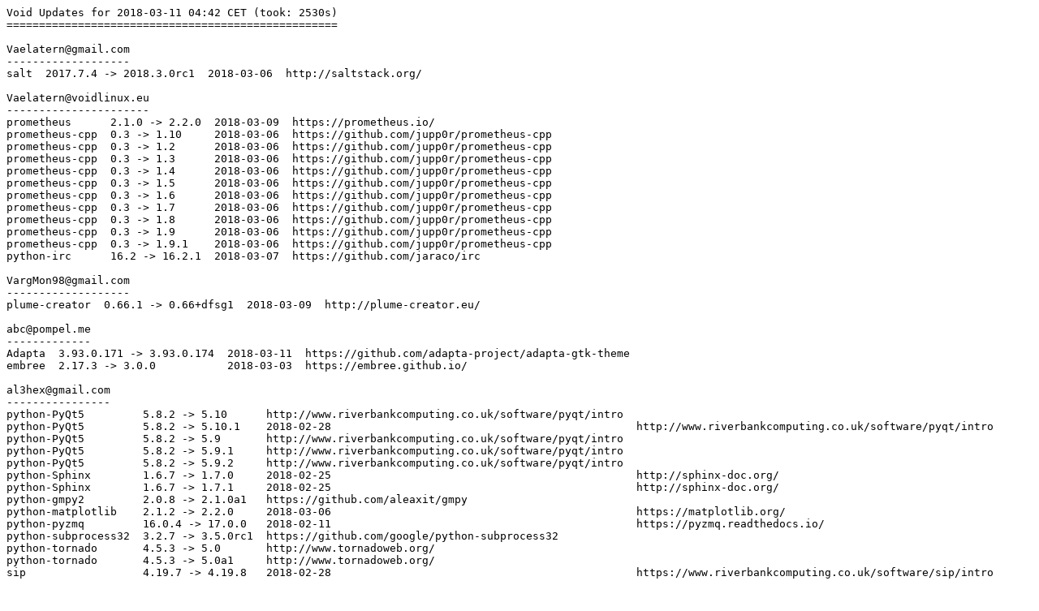

--- FILE ---
content_type: text/plain
request_url: https://kvaser.dotsrc.org/pub/voidlinux/void-updates/void-updates_2018-03-11.txt
body_size: 173541
content:
Void Updates for 2018-03-11 04:42 CET (took: 2530s)
===================================================

Vaelatern@gmail.com
-------------------
salt  2017.7.4 -> 2018.3.0rc1  2018-03-06  http://saltstack.org/

Vaelatern@voidlinux.eu
----------------------
prometheus      2.1.0 -> 2.2.0  2018-03-09  https://prometheus.io/
prometheus-cpp  0.3 -> 1.10     2018-03-06  https://github.com/jupp0r/prometheus-cpp
prometheus-cpp  0.3 -> 1.2      2018-03-06  https://github.com/jupp0r/prometheus-cpp
prometheus-cpp  0.3 -> 1.3      2018-03-06  https://github.com/jupp0r/prometheus-cpp
prometheus-cpp  0.3 -> 1.4      2018-03-06  https://github.com/jupp0r/prometheus-cpp
prometheus-cpp  0.3 -> 1.5      2018-03-06  https://github.com/jupp0r/prometheus-cpp
prometheus-cpp  0.3 -> 1.6      2018-03-06  https://github.com/jupp0r/prometheus-cpp
prometheus-cpp  0.3 -> 1.7      2018-03-06  https://github.com/jupp0r/prometheus-cpp
prometheus-cpp  0.3 -> 1.8      2018-03-06  https://github.com/jupp0r/prometheus-cpp
prometheus-cpp  0.3 -> 1.9      2018-03-06  https://github.com/jupp0r/prometheus-cpp
prometheus-cpp  0.3 -> 1.9.1    2018-03-06  https://github.com/jupp0r/prometheus-cpp
python-irc      16.2 -> 16.2.1  2018-03-07  https://github.com/jaraco/irc

VargMon98@gmail.com
-------------------
plume-creator  0.66.1 -> 0.66+dfsg1  2018-03-09  http://plume-creator.eu/

abc@pompel.me
-------------
Adapta  3.93.0.171 -> 3.93.0.174  2018-03-11  https://github.com/adapta-project/adapta-gtk-theme
embree  2.17.3 -> 3.0.0           2018-03-03  https://embree.github.io/

al3hex@gmail.com
----------------
python-PyQt5         5.8.2 -> 5.10      http://www.riverbankcomputing.co.uk/software/pyqt/intro  
python-PyQt5         5.8.2 -> 5.10.1    2018-02-28                                               http://www.riverbankcomputing.co.uk/software/pyqt/intro
python-PyQt5         5.8.2 -> 5.9       http://www.riverbankcomputing.co.uk/software/pyqt/intro  
python-PyQt5         5.8.2 -> 5.9.1     http://www.riverbankcomputing.co.uk/software/pyqt/intro  
python-PyQt5         5.8.2 -> 5.9.2     http://www.riverbankcomputing.co.uk/software/pyqt/intro  
python-Sphinx        1.6.7 -> 1.7.0     2018-02-25                                               http://sphinx-doc.org/
python-Sphinx        1.6.7 -> 1.7.1     2018-02-25                                               http://sphinx-doc.org/
python-gmpy2         2.0.8 -> 2.1.0a1   https://github.com/aleaxit/gmpy                          
python-matplotlib    2.1.2 -> 2.2.0     2018-03-06                                               https://matplotlib.org/
python-pyzmq         16.0.4 -> 17.0.0   2018-02-11                                               https://pyzmq.readthedocs.io/
python-subprocess32  3.2.7 -> 3.5.0rc1  https://github.com/google/python-subprocess32            
python-tornado       4.5.3 -> 5.0       http://www.tornadoweb.org/                               
python-tornado       4.5.3 -> 5.0a1     http://www.tornadoweb.org/                               
sip                  4.19.7 -> 4.19.8   2018-02-28                                               https://www.riverbankcomputing.co.uk/software/sip/intro

aldridge.mac@gmail.com
----------------------
python-raven  6.5.0 -> 6.6.0  2018-02-13  https://github.com/getsentry/raven-python

alexander@mamay.su
------------------
reiserfsprogs  3.6.24 -> 3.6.25      https://www.kernel.org/pub/linux/kernel/people/jeffm/reiserfsprogs/  
reiserfsprogs  3.6.24 -> 3.6.26      https://www.kernel.org/pub/linux/kernel/people/jeffm/reiserfsprogs/  
reiserfsprogs  3.6.24 -> 3.6.27      https://www.kernel.org/pub/linux/kernel/people/jeffm/reiserfsprogs/  
uget           2.2.0 -> 2.2.1        2018-03-10                                                           http://ugetdm.com/
xdebug         2.5.5 -> 2.6.0        http://xdebug.org                                                    
xdebug         2.5.5 -> 2.6.0RC1     http://xdebug.org                                                    
xdebug         2.5.5 -> 2.6.0RC2     http://xdebug.org                                                    
xdebug         2.5.5 -> 2.6.0alpha1  http://xdebug.org                                                    

ananteris@protonmail.ch
-----------------------
ncdns  0.0.2 -> 0.0.3  https://github.com/hlandau/ncdns
ncdns  0.0.2 -> 0.0.4  https://github.com/hlandau/ncdns
ncdns  0.0.2 -> 0.0.5  https://github.com/hlandau/ncdns

arete74@gmail.com
-----------------
couchdb  1.7.1 -> 2.1.1  http://couchdb.apache.org/

arvin.ignaci@gmail.com
----------------------
vulkan-loader  1.0.65.2 -> 1.0.68.0  2018-02-10  https://www.khronos.org/vulkan/
vulkan-loader  1.0.65.2 -> 1.1.70.0  2018-03-08  https://www.khronos.org/vulkan/

asaf@sysbind.co.il
------------------
cppcms  1.0.5 -> 1.1.0  http://cppcms.com
cppcms  1.0.5 -> 1.1.1  http://cppcms.com
cppcms  1.0.5 -> 1.2.0  http://cppcms.com

ata.kuyumcu@protonmail.com
--------------------------
crystal  0.24.1 -> 0.24.2  2018-03-09  https://crystal-lang.org/

beefcurtains@users.noreply.github.com
-------------------------------------
dumb  1.0 -> 2.0.0  http://${pkgname}.sourceforge.net/
dumb  1.0 -> 2.0.1  http://${pkgname}.sourceforge.net/
dumb  1.0 -> 2.0.2  http://${pkgname}.sourceforge.net/
dumb  1.0 -> 2.0.3  http://${pkgname}.sourceforge.net/

blaumolch@mailbox.org
---------------------
m17n-db     1.7.0 -> 1.8.0    http://www.nongnu.org/m17n/       
m17n-db     1.7.0 -> 1.8.0RC  http://www.nongnu.org/m17n/       
m17n-lib    1.7.0 -> 1.8.0    http://www.nongnu.org/m17n/       
m17n-lib    1.7.0 -> 1.8.0RC  http://www.nongnu.org/m17n/       
rosegarden  17.12 -> 17.12.1  2018-02-18                        http://rosegardenmusic.com/
texi2html   1.82 -> 5.0       http://www.nongnu.org/texi2html/  

bougyman@voidlinux.eu
---------------------
ponyc  0.20.0 -> 0.21.0  http://ponylang.org/
ponyc  0.20.0 -> 0.21.1  http://ponylang.org/
ponyc  0.20.0 -> 0.21.2  http://ponylang.org/
ponyc  0.20.0 -> 0.21.3  http://ponylang.org/

brainwave@openmailbox.org
-------------------------
gpodder        3.10.0 -> 3.10.1       2018-02-20                                    https://github.com/gpodder/gpodder
libfilezilla   0.11.2 -> 0.12.0       2018-02-17                                    https://lib.filezilla-project.org/
libfilezilla   0.11.2 -> 0.12.1       2018-02-24                                    https://lib.filezilla-project.org/
lzlib          1.9 -> 1.10            2018-02-11                                    http://www.nongnu.org/lzip/lzlib
plzip          1.6 -> 1.7             2018-02-11                                    http://www.nongnu.org/lzip/plzip
python-apsw    3.21.0r1 -> 3.22.0-r1  2018-03-06                                    https://github.com/rogerbinns/apsw
qmltermwidget  0.1.0 -> 0.4.0         https://github.com/Swordfish90/qmltermwidget  
qmltermwidget  0.1.0 -> 0.6.0         https://github.com/Swordfish90/qmltermwidget  

branon.mcclellan@gmail.com
--------------------------
syncplay  1.5.1 -> 1.5.2  2018-03-03  http://syncplay.pl/

carloDOTdormelettiATaliceDOTit
------------------------------
java-commons-io  2.5 -> 2.6  http://commons.apache.org/io

cel@celehner.com
----------------
electrum  3.0.5 -> 3.0.6  https://electrum.org/  
electrum  3.0.5 -> 3.1.0  2018-03-06             https://electrum.org/

chinmaydpai@gmail.com
---------------------
orion  1.6.1 -> 1.6.2     2018-03-04  https://github.com/alamminsalo/orion
orion  1.6.1 -> 1.6.2.21  2018-03-05  https://github.com/alamminsalo/orion
orion  1.6.1 -> 1.6.2.22  2018-03-05  https://github.com/alamminsalo/orion
orion  1.6.1 -> 1.6.3     2018-03-04  https://github.com/alamminsalo/orion
orion  1.6.1 -> 1.6.4     2018-03-05  https://github.com/alamminsalo/orion
orion  1.6.1 -> 1.6.5     2018-03-05  https://github.com/alamminsalo/orion

chneukirchen@gmail.com
----------------------
fingerprint-gui    1.06 -> 1.08  http://www.ullrich-online.cc/fingerprint/           
fingerprint-gui    1.06 -> 1.09  http://www.ullrich-online.cc/fingerprint/           
perl-Term-ReadKey  2.33 -> 2.37  http://search.cpan.org/dist/TermReadKey/ReadKey.pm  
python-trollius    2.1 -> 2.2    2018-03-10                                          https://github.com/haypo/trollius

chris@the-brannons.com
----------------------
libmaa  1.3.2 -> 1.4.1  2018-02-28  http://sourceforge.net/projects/dict/
libmaa  1.3.2 -> 1.4.2  2018-03-08  http://sourceforge.net/projects/dict/

cipr3s@gmx.com
--------------
pychess          0.12.4 -> 0.99.0   http://www.pychess.org                  
pychess          0.12.4 -> 0.99.1   http://www.pychess.org                  
python-picamera  1.12 -> 1.13       https://github.com/waveform80/picamera  
python-pyx       0.12.1 -> 0.13     http://pyx.sourceforge.net              
python-pyx       0.12.1 -> 0.14     http://pyx.sourceforge.net              
python-pyx       0.12.1 -> 0.14.1   http://pyx.sourceforge.net              
scapy            2.3.3 -> 2.4.0rc2  http://secdev.org/projects/scapy        
scapy            2.3.3 -> 2.4.0rc3  http://secdev.org/projects/scapy        
scapy            2.3.3 -> 2.4.0rc4  http://secdev.org/projects/scapy        
scapy            2.3.3 -> 2.4.0rc5  2018-03-02                              http://secdev.org/projects/scapy

contact@renatoaguiar.org
------------------------
nitrokey-app  0.3.2 -> 1.0      https://github.com/Nitrokey/nitrokey-app  
nitrokey-app  0.3.2 -> 1.1      https://github.com/Nitrokey/nitrokey-app  
nitrokey-app  0.3.2 -> 1.2      https://github.com/Nitrokey/nitrokey-app  
nitrokey-app  0.3.2 -> 1.2.1    https://github.com/Nitrokey/nitrokey-app  
openvswitch   2.5.4 -> 2.6.0    2018-03-07                                http://openvswitch.org/
openvswitch   2.5.4 -> 2.6.1    2018-03-07                                http://openvswitch.org/
openvswitch   2.5.4 -> 2.7.0    2018-03-07                                http://openvswitch.org/
openvswitch   2.5.4 -> 2.7.1    2018-03-07                                http://openvswitch.org/
openvswitch   2.5.4 -> 2.7.2    2018-03-07                                http://openvswitch.org/
openvswitch   2.5.4 -> 2.7.3    2018-03-07                                http://openvswitch.org/
openvswitch   2.5.4 -> 2.7.4    2018-03-07                                http://openvswitch.org/
openvswitch   2.5.4 -> 2.8.0    2018-03-07                                http://openvswitch.org/
openvswitch   2.5.4 -> 2.8.1    2018-03-07                                http://openvswitch.org/
openvswitch   2.5.4 -> 2.8.2    2018-03-07                                http://openvswitch.org/
openvswitch   2.5.4 -> 2.9.0    2018-03-07                                http://openvswitch.org/
pidgin-sipe   1.23.1 -> 1.23.2  2018-03-11                                http://sipe.sourceforge.net/

dehos@lisic.univ-littoral.fr
----------------------------
plantuml  1.2018.0 -> 1.2018.1  2018-02-25  http://plantuml.com/
plantuml  1.2018.0 -> 1.2018.2  2018-03-10  http://plantuml.com/
plantuml  1.2018.0 -> 2017.09   2018-02-25  http://plantuml.com/
plantuml  1.2018.0 -> 2017.10   2018-02-25  http://plantuml.com/
plantuml  1.2018.0 -> 2017.11   2018-02-25  http://plantuml.com/

der@2-47.ru
-----------
nomacs  3.6.1 -> 3.8.0  http://nomacs.org/

diogo@diogoleal.com
-------------------
direnv             2.14.0 -> 2.15.0              2018-02-24                                   http://direnv.net/
direnv             2.14.0 -> 2.15.1              2018-02-25                                   http://direnv.net/
direnv             2.14.0 -> 2.15.2              2018-02-26                                   http://direnv.net/
double-conversion  2.0.1 -> 3.0.0                https://github.com/google/double-conversion  
flare-engine       0.20 -> 0.95.05               2018-02-28                                   http://flarerpg.org/
flare-engine       0.20 -> 0.95.06               2018-02-28                                   http://flarerpg.org/
flare-engine       0.20 -> 0.95.07               2018-02-28                                   http://flarerpg.org/
flare-engine       0.20 -> 0.95.08               2018-03-01                                   http://flarerpg.org/
flare-engine       0.20 -> 0.95.10               2018-03-01                                   http://flarerpg.org/
flare-engine       0.20 -> 0.95.12               2018-03-02                                   http://flarerpg.org/
flare-engine       0.20 -> 0.95.13               2018-03-02                                   http://flarerpg.org/
flare-engine       0.20 -> 0.95.19               2018-03-03                                   http://flarerpg.org/
flare-engine       0.20 -> 0.95.20               2018-03-04                                   http://flarerpg.org/
flare-engine       0.20 -> 0.96                  2018-03-05                                   http://flarerpg.org/
flare-game         0.20 -> 0.95                  2018-02-24                                   http://flarerpg.org/
flare-game         0.20 -> 0.95.01               2018-02-28                                   http://flarerpg.org/
flare-game         0.20 -> 0.95.02               2018-02-28                                   http://flarerpg.org/
flare-game         0.20 -> 0.95.03               2018-02-28                                   http://flarerpg.org/
flare-game         0.20 -> 0.95.06               2018-03-01                                   http://flarerpg.org/
flare-game         0.20 -> 0.95.07               2018-03-01                                   http://flarerpg.org/
flare-game         0.20 -> 0.95.08               2018-03-02                                   http://flarerpg.org/
flare-game         0.20 -> 0.95.09               2018-03-03                                   http://flarerpg.org/
flare-game         0.20 -> 0.96                  2018-03-05                                   http://flarerpg.org/
font-hack-ttf      3.002 -> 3.003                2018-03-06                                   http://sourcefoundry.org/hack/
opera              51.0.2830.26 -> 51.0.2830.55  2018-03-10                                   https://www.opera.com/computer
pasmo              0.5.3 -> 0.5.4.beta2          http://pasmo.speccy.org/                     
pasmo              0.5.3 -> 0.6.0.20061009.0     http://pasmo.speccy.org/                     
pasmo              0.5.3 -> 0.6.0.20070113.0     http://pasmo.speccy.org/                     
slack-desktop      3.0.5 -> 3.1.0                2018-03-10                                   https://slack.com/
stella             5.0.2 -> 5.1                  https://stella-emu.github.io/                
stella             5.0.2 -> 5.1.1                2018-02-22                                   https://stella-emu.github.io/
yturl              2.0.1 -> 2.0.2                2018-02-12                                   https://github.com/cdown/yturl

dleeram@protonmail.com
----------------------
rtv  1.21.0 -> 1.22.0  2018-03-09  https://github.com/michael-lazar/${pkgname}

duncaen@voidlinux.eu
--------------------
elixir          1.6.2 -> 1.6.3      2018-03-10                                    http://elixir-lang.org/
giada           0.14.4 -> 0.14.5    https://www.giadamusic.com/                   
gnumeric        1.12.36 -> 1.12.37  http://gnumeric.org/                          
gnumeric        1.12.36 -> 1.12.38  http://gnumeric.org/                          
hashcat         4.0.1 -> 4.1.0      2018-02-22                                    https://hashcat.net/hashcat/
libkqueue       2.1.0 -> 2.2.0      https://github.com/mheily/libkqueue           
libuev          2.1.1 -> 2.1.2      2018-02-27                                    https://github.com/troglobit/libuev
mongo-tools     3.5.13 -> 3.6.3     2018-02-16                                    https://github.com/mongodb/mongo-tools
mongo-tools     3.5.13 -> 3.6.3.    2018-02-23                                    https://github.com/mongodb/mongo-tools
mongo-tools     3.5.13 -> 3.7.2     2018-02-15                                    https://github.com/mongodb/mongo-tools
mongo-tools     3.5.13 -> 3.7.2.    2018-02-15                                    https://github.com/mongodb/mongo-tools
playerctl       0.4.2 -> 0.5.0      https://github.com/acrisci/playerctl          
qtkeychain      0.6.2 -> 0.7.0      https://github.com/frankosterfeld/qtkeychain  
qtkeychain      0.6.2 -> 0.8.0      https://github.com/frankosterfeld/qtkeychain  
qtkeychain-qt5  0.7.0 -> 0.8.0      https://github.com/frankosterfeld/qtkeychain  
rdiff-backup    1.2.8 -> 1.3.0      http://rdiff-backup.nongnu.org/               
rdiff-backup    1.2.8 -> 1.3.1      http://rdiff-backup.nongnu.org/               
rdiff-backup    1.2.8 -> 1.3.2      http://rdiff-backup.nongnu.org/               
rdiff-backup    1.2.8 -> 1.3.3      http://rdiff-backup.nongnu.org/               
xl2tpd          1.3.10.1 -> 1.3.11  2018-03-08                                    https://www.xelerance.com/services/software/xl2tpd/

eivind@uggedal.com
------------------
firefox-esr    52.6.0 -> 52.7.0           2018-03-10               https://www.mozilla.org/firefox/
haproxy        1.7.10 -> 1.8.4            http://www.haproxy.org   
jemalloc       4.5.0 -> 5.0.0             http://jemalloc.net/     
jemalloc       4.5.0 -> 5.0.1             http://jemalloc.net/     
miniflux       1.2.3 -> 1.2.4             http://miniflux.net      
privoxy        3.0.26 -> %203.0.26%20PPC  http://www.privoxy.org/  
python-Django  1.11.10 -> 1.11.11         2018-03-07               https://www.djangoproject.com/
python-Django  1.11.10 -> 2.0             2018-03-07               https://www.djangoproject.com/
python-Django  1.11.10 -> 2.0.1           2018-03-07               https://www.djangoproject.com/
python-Django  1.11.10 -> 2.0.2           2018-03-07               https://www.djangoproject.com/
python-Django  1.11.10 -> 2.0.3           2018-03-07               https://www.djangoproject.com/
qutebrowser    1.1.2 -> 1.2.0             2018-03-10               https://qutebrowser.org/
vpnc-scripts   20171005 -> 20180227       2018-02-27               http://www.infradead.org/openconnect/vpnc-script.html

emanuel@openmailbox.org
-----------------------
freshplayerplugin  0.3.7 -> 0.3.8  https://github.com/i-rinat/freshplayerplugin
freshplayerplugin  0.3.7 -> 0.3.9  https://github.com/i-rinat/freshplayerplugin

emcze@ya.ru
-----------
hunspell-pl_PL  20180307 -> 20180310  2018-03-11  https://sjp.pl/slownik/ort/

espectalll@kydara.com
---------------------
julia  0.6.1 -> 0.6.2  https://julialang.org

evan@deaubl.name
----------------
git-annex  6.20171214 -> 6.20180227  2018-02-28  http://git-annex.branchable.com

felix.vanderjeugt@gmail.com
---------------------------
alot        0.6 -> 0.7       2018-02-22  http://alot.rtfd.org
python-gpg  1.8.0 -> 1.10.0  2018-02-16  https://www.gnupg.org

felix@userspace.com.au
----------------------
icedtea-web  1.6.2 -> 1.7    http://icedtea.classpath.org/wiki/IcedTea-Web
icedtea-web  1.6.2 -> 1.7.1  http://icedtea.classpath.org/wiki/IcedTea-Web

florian@wagner-flo.net
----------------------
R-cran-lubridate    1.7.1 -> 1.7.2       https://github.com/hadley/lubridate        
R-cran-lubridate    1.7.1 -> 1.7.3       2018-02-28                                 https://github.com/hadley/lubridate
R-cran-pillar       1.1.0 -> 1.1.0.9000  2018-02-10                                 https://github.com/r-lib/pillar/
R-cran-pillar       1.1.0 -> 1.1.0.9001  2018-02-25                                 https://github.com/r-lib/pillar/
R-cran-pillar       1.1.0 -> 1.2.0       2018-02-26                                 https://github.com/r-lib/pillar/
R-cran-pillar       1.1.0 -> 1.2.1       2018-02-28                                 https://github.com/r-lib/pillar/
R-cran-rlang        0.1.6 -> 0.2.0       2018-02-21                                 http://rlang.tidyverse.org/
R-cran-stringr      1.2.0 -> 1.3.0       2018-02-20                                 http://stringr.tidyverse.org/
R-cran-viridisLite  0.2.0 -> 0.3.0       https://github.com/sjmgarnier/viridisLite  

flrn@nrmncr.net
---------------
matio   1.5.11 -> 1.5.12  2018-03-10  https://github.com/tbeu/matio
restic  0.8.1 -> 0.8.2    2018-02-18  https://restic.github.io/
restic  0.8.1 -> 0.8.3    2018-02-27  https://restic.github.io/

giedriuswork@gmail.com
----------------------
xfce4-whiskermenu-plugin  1.7.5 -> 2.1.0  http://goodies.xfce.org/projects/panel-plugins/xfce4-whiskermenu-plugin
xfce4-whiskermenu-plugin  1.7.5 -> 2.1.1  http://goodies.xfce.org/projects/panel-plugins/xfce4-whiskermenu-plugin
xfce4-whiskermenu-plugin  1.7.5 -> 2.1.2  http://goodies.xfce.org/projects/panel-plugins/xfce4-whiskermenu-plugin
xfce4-whiskermenu-plugin  1.7.5 -> 2.1.3  http://goodies.xfce.org/projects/panel-plugins/xfce4-whiskermenu-plugin
xfce4-whiskermenu-plugin  1.7.5 -> 2.1.4  http://goodies.xfce.org/projects/panel-plugins/xfce4-whiskermenu-plugin
xfce4-whiskermenu-plugin  1.7.5 -> 2.1.5  http://goodies.xfce.org/projects/panel-plugins/xfce4-whiskermenu-plugin

github@ivierlin.de
------------------
rstudio  1.1.383 -> 1.1.423  https://www.rstudio.com

gottox@voidlinux.eu
-------------------
CopyQ             3.1.2 -> 3.2.0         2018-02-20                                                          https://hluk.github.io/CopyQ/
apache-ant        1.10.1 -> 1.10.2       http://ant.apache.org                                               
aqbanking         5.6.12 -> 5.7.7        2018-02-11                                                          http://www.aquamaniac.de/aqbanking
aqbanking         5.6.12 -> 5.7.8        2018-02-11                                                          http://www.aquamaniac.de/aqbanking
blender           2.79 -> 2.79a          2018-02-28                                                          http://blender.org
devhelp           3.26.1 -> 3.28.0       2018-03-11                                                          https://wiki.gnome.org/devhelp
dhcp              4.3.6 -> 4.3.6-P1      2018-03-01                                                          https://www.isc.org/software/dhcp
dhcp              4.3.6 -> 4.4.0         https://www.isc.org/software/dhcp                                   
dhcp              4.3.6 -> 4.4.1         2018-03-01                                                          https://www.isc.org/software/dhcp
drbd-utils        8.9.11 -> 9.0.0        http://www.drbd.org                                                 
drbd-utils        8.9.11 -> 9.1.0        http://www.drbd.org                                                 
drbd-utils        8.9.11 -> 9.1.1        http://www.drbd.org                                                 
drbd-utils        8.9.11 -> 9.2.0        http://www.drbd.org                                                 
drbd-utils        8.9.11 -> 9.2.2        2018-02-22                                                          http://www.drbd.org
elogind           235.2 -> 235.3         2018-03-10                                                          https://github.com/elogind/elogind
epiphany          3.26.6 -> 3.28.0       2018-03-11                                                          http://www.gnome.org/projects/epiphany/
epiphany          3.26.6 -> 3.28.0.1     2018-03-11                                                          http://www.gnome.org/projects/epiphany/
gdm               3.26.1 -> 3.26.2       http://www.gnome.org                                                
gdm               3.26.1 -> 3.26.2.1     http://www.gnome.org                                                
glib-networking   2.54.1 -> 2.56.0       2018-03-11                                                          http://www.gnome.org/
gnome-clocks      3.26.1 -> 3.28.0       2018-03-11                                                          https://live.gnome.org/GnomeClocks
gspell            1.6.1 -> 1.8.0         2018-03-11                                                          http://www.gnome.org
gwenhywfar        4.18.0 -> 4.19.0       2018-02-11                                                          http://www.aquamaniac.de
gwenhywfar        4.18.0 -> 4.20.0       2018-02-24                                                          http://www.aquamaniac.de
k3b               17.12.0 -> 17.12.1     https://github.com/KDE/k3b                                          
k3b               17.12.0 -> 17.12.2     2018-02-10                                                          https://github.com/KDE/k3b
k3b               17.12.0 -> 17.12.3     2018-03-09                                                          https://github.com/KDE/k3b
libgweather       3.26.1 -> 3.28.0       2018-03-10                                                          http://www.gnome.org/
liferea           1.11.7 -> 1.12.0       http://lzone.de/liferea/                                            
liferea           1.11.7 -> 1.12.1       http://lzone.de/liferea/                                            
liferea           1.11.7 -> 1.12.2       2018-03-08                                                          http://lzone.de/liferea/
mongodb           3.4.9 -> 3.4.13        2018-02-11                                                          http://www.mongodb.org
mongodb           3.4.9 -> 3.6.3         2018-02-24                                                          http://www.mongodb.org
nodejs            9.4.0 -> 9.5.0         https://nodejs.org/                                                 
nodejs            9.4.0 -> 9.6.0         2018-02-23                                                          https://nodejs.org/
nodejs            9.4.0 -> 9.6.1         2018-02-24                                                          https://nodejs.org/
nodejs            9.4.0 -> 9.7.0         2018-03-02                                                          https://nodejs.org/
nodejs            9.4.0 -> 9.7.1         2018-03-02                                                          https://nodejs.org/
nodejs            9.4.0 -> 9.8.0         2018-03-08                                                          https://nodejs.org/
oracle-jdk        8u162 -> 9             http://www.oracle.com/technetwork/java/javase/downloads/index.html  
oracle-jdk        8u162 -> 9.0.4         http://www.oracle.com/technetwork/java/javase/downloads/index.html  
oracle-jre        8u162 -> 9             http://www.oracle.com/technetwork/java/javase/downloads/index.html  
oracle-jre        8u162 -> 9.0.4         http://www.oracle.com/technetwork/java/javase/downloads/index.html  
terminator        1.0 -> 1.90            http://gnometerminator.blogspot.de/                                 
terminator        1.0 -> 1.91            http://gnometerminator.blogspot.de/                                 
usbarmory-kernel  4.2.6 -> 4.10          http://inversepath.com/usbarmory                                    
usbarmory-kernel  4.2.6 -> 4.10.1        http://inversepath.com/usbarmory                                    
usbarmory-kernel  4.2.6 -> 4.10.10       http://inversepath.com/usbarmory                                    
usbarmory-kernel  4.2.6 -> 4.10.11       http://inversepath.com/usbarmory                                    
usbarmory-kernel  4.2.6 -> 4.10.12       http://inversepath.com/usbarmory                                    
usbarmory-kernel  4.2.6 -> 4.10.13       http://inversepath.com/usbarmory                                    
usbarmory-kernel  4.2.6 -> 4.10.14       http://inversepath.com/usbarmory                                    
usbarmory-kernel  4.2.6 -> 4.10.15       http://inversepath.com/usbarmory                                    
usbarmory-kernel  4.2.6 -> 4.10.16       http://inversepath.com/usbarmory                                    
usbarmory-kernel  4.2.6 -> 4.10.17       http://inversepath.com/usbarmory                                    
usbarmory-kernel  4.2.6 -> 4.10.2        http://inversepath.com/usbarmory                                    
usbarmory-kernel  4.2.6 -> 4.10.3        http://inversepath.com/usbarmory                                    
usbarmory-kernel  4.2.6 -> 4.10.4        http://inversepath.com/usbarmory                                    
usbarmory-kernel  4.2.6 -> 4.10.5        http://inversepath.com/usbarmory                                    
usbarmory-kernel  4.2.6 -> 4.10.6        http://inversepath.com/usbarmory                                    
usbarmory-kernel  4.2.6 -> 4.10.7        http://inversepath.com/usbarmory                                    
usbarmory-kernel  4.2.6 -> 4.10.8        http://inversepath.com/usbarmory                                    
usbarmory-kernel  4.2.6 -> 4.10.9        http://inversepath.com/usbarmory                                    
usbarmory-kernel  4.2.6 -> 4.11          http://inversepath.com/usbarmory                                    
usbarmory-kernel  4.2.6 -> 4.11.1        http://inversepath.com/usbarmory                                    
usbarmory-kernel  4.2.6 -> 4.11.10       http://inversepath.com/usbarmory                                    
usbarmory-kernel  4.2.6 -> 4.11.11       http://inversepath.com/usbarmory                                    
usbarmory-kernel  4.2.6 -> 4.11.12       http://inversepath.com/usbarmory                                    
usbarmory-kernel  4.2.6 -> 4.11.2        http://inversepath.com/usbarmory                                    
usbarmory-kernel  4.2.6 -> 4.11.3        http://inversepath.com/usbarmory                                    
usbarmory-kernel  4.2.6 -> 4.11.4        http://inversepath.com/usbarmory                                    
usbarmory-kernel  4.2.6 -> 4.11.5        http://inversepath.com/usbarmory                                    
usbarmory-kernel  4.2.6 -> 4.11.6        http://inversepath.com/usbarmory                                    
usbarmory-kernel  4.2.6 -> 4.11.7        http://inversepath.com/usbarmory                                    
usbarmory-kernel  4.2.6 -> 4.11.8        http://inversepath.com/usbarmory                                    
usbarmory-kernel  4.2.6 -> 4.11.9        http://inversepath.com/usbarmory                                    
usbarmory-kernel  4.2.6 -> 4.12          http://inversepath.com/usbarmory                                    
usbarmory-kernel  4.2.6 -> 4.12.1        http://inversepath.com/usbarmory                                    
usbarmory-kernel  4.2.6 -> 4.12.10       http://inversepath.com/usbarmory                                    
usbarmory-kernel  4.2.6 -> 4.12.11       http://inversepath.com/usbarmory                                    
usbarmory-kernel  4.2.6 -> 4.12.12       http://inversepath.com/usbarmory                                    
usbarmory-kernel  4.2.6 -> 4.12.13       http://inversepath.com/usbarmory                                    
usbarmory-kernel  4.2.6 -> 4.12.14       http://inversepath.com/usbarmory                                    
usbarmory-kernel  4.2.6 -> 4.12.2        http://inversepath.com/usbarmory                                    
usbarmory-kernel  4.2.6 -> 4.12.3        http://inversepath.com/usbarmory                                    
usbarmory-kernel  4.2.6 -> 4.12.4        http://inversepath.com/usbarmory                                    
usbarmory-kernel  4.2.6 -> 4.12.5        http://inversepath.com/usbarmory                                    
usbarmory-kernel  4.2.6 -> 4.12.6        http://inversepath.com/usbarmory                                    
usbarmory-kernel  4.2.6 -> 4.12.7        http://inversepath.com/usbarmory                                    
usbarmory-kernel  4.2.6 -> 4.12.8        http://inversepath.com/usbarmory                                    
usbarmory-kernel  4.2.6 -> 4.12.9        http://inversepath.com/usbarmory                                    
usbarmory-kernel  4.2.6 -> 4.13          http://inversepath.com/usbarmory                                    
usbarmory-kernel  4.2.6 -> 4.13.1        http://inversepath.com/usbarmory                                    
usbarmory-kernel  4.2.6 -> 4.13.10       http://inversepath.com/usbarmory                                    
usbarmory-kernel  4.2.6 -> 4.13.11       http://inversepath.com/usbarmory                                    
usbarmory-kernel  4.2.6 -> 4.13.12       http://inversepath.com/usbarmory                                    
usbarmory-kernel  4.2.6 -> 4.13.13       http://inversepath.com/usbarmory                                    
usbarmory-kernel  4.2.6 -> 4.13.14       http://inversepath.com/usbarmory                                    
usbarmory-kernel  4.2.6 -> 4.13.15       http://inversepath.com/usbarmory                                    
usbarmory-kernel  4.2.6 -> 4.13.16       http://inversepath.com/usbarmory                                    
usbarmory-kernel  4.2.6 -> 4.13.2        http://inversepath.com/usbarmory                                    
usbarmory-kernel  4.2.6 -> 4.13.3        http://inversepath.com/usbarmory                                    
usbarmory-kernel  4.2.6 -> 4.13.4        http://inversepath.com/usbarmory                                    
usbarmory-kernel  4.2.6 -> 4.13.5        http://inversepath.com/usbarmory                                    
usbarmory-kernel  4.2.6 -> 4.13.6        http://inversepath.com/usbarmory                                    
usbarmory-kernel  4.2.6 -> 4.13.7        http://inversepath.com/usbarmory                                    
usbarmory-kernel  4.2.6 -> 4.13.8        http://inversepath.com/usbarmory                                    
usbarmory-kernel  4.2.6 -> 4.13.9        http://inversepath.com/usbarmory                                    
usbarmory-kernel  4.2.6 -> 4.14          http://inversepath.com/usbarmory                                    
usbarmory-kernel  4.2.6 -> 4.14.1        http://inversepath.com/usbarmory                                    
usbarmory-kernel  4.2.6 -> 4.14.10       http://inversepath.com/usbarmory                                    
usbarmory-kernel  4.2.6 -> 4.14.11       http://inversepath.com/usbarmory                                    
usbarmory-kernel  4.2.6 -> 4.14.12       http://inversepath.com/usbarmory                                    
usbarmory-kernel  4.2.6 -> 4.14.13       http://inversepath.com/usbarmory                                    
usbarmory-kernel  4.2.6 -> 4.14.14       http://inversepath.com/usbarmory                                    
usbarmory-kernel  4.2.6 -> 4.14.15       http://inversepath.com/usbarmory                                    
usbarmory-kernel  4.2.6 -> 4.14.16       http://inversepath.com/usbarmory                                    
usbarmory-kernel  4.2.6 -> 4.14.17       http://inversepath.com/usbarmory                                    
usbarmory-kernel  4.2.6 -> 4.14.18       http://inversepath.com/usbarmory                                    
usbarmory-kernel  4.2.6 -> 4.14.19       2018-02-14                                                          http://inversepath.com/usbarmory
usbarmory-kernel  4.2.6 -> 4.14.2        http://inversepath.com/usbarmory                                    
usbarmory-kernel  4.2.6 -> 4.14.20       2018-02-18                                                          http://inversepath.com/usbarmory
usbarmory-kernel  4.2.6 -> 4.14.21       2018-02-23                                                          http://inversepath.com/usbarmory
usbarmory-kernel  4.2.6 -> 4.14.22       2018-02-26                                                          http://inversepath.com/usbarmory
usbarmory-kernel  4.2.6 -> 4.14.23       2018-03-01                                                          http://inversepath.com/usbarmory
usbarmory-kernel  4.2.6 -> 4.14.24       2018-03-05                                                          http://inversepath.com/usbarmory
usbarmory-kernel  4.2.6 -> 4.14.25       2018-03-10                                                          http://inversepath.com/usbarmory
usbarmory-kernel  4.2.6 -> 4.14.3        http://inversepath.com/usbarmory                                    
usbarmory-kernel  4.2.6 -> 4.14.4        http://inversepath.com/usbarmory                                    
usbarmory-kernel  4.2.6 -> 4.14.5        http://inversepath.com/usbarmory                                    
usbarmory-kernel  4.2.6 -> 4.14.6        http://inversepath.com/usbarmory                                    
usbarmory-kernel  4.2.6 -> 4.14.7        http://inversepath.com/usbarmory                                    
usbarmory-kernel  4.2.6 -> 4.14.8        http://inversepath.com/usbarmory                                    
usbarmory-kernel  4.2.6 -> 4.14.9        http://inversepath.com/usbarmory                                    
usbarmory-kernel  4.2.6 -> 4.15          http://inversepath.com/usbarmory                                    
usbarmory-kernel  4.2.6 -> 4.15.1        http://inversepath.com/usbarmory                                    
usbarmory-kernel  4.2.6 -> 4.15.2        http://inversepath.com/usbarmory                                    
usbarmory-kernel  4.2.6 -> 4.15.3        2018-02-13                                                          http://inversepath.com/usbarmory
usbarmory-kernel  4.2.6 -> 4.15.4        2018-02-18                                                          http://inversepath.com/usbarmory
usbarmory-kernel  4.2.6 -> 4.15.5        2018-02-23                                                          http://inversepath.com/usbarmory
usbarmory-kernel  4.2.6 -> 4.15.6        2018-02-26                                                          http://inversepath.com/usbarmory
usbarmory-kernel  4.2.6 -> 4.15.7        2018-03-01                                                          http://inversepath.com/usbarmory
usbarmory-kernel  4.2.6 -> 4.15.8        2018-03-10                                                          http://inversepath.com/usbarmory
usbarmory-kernel  4.2.6 -> 4.2.7         http://inversepath.com/usbarmory                                    
usbarmory-kernel  4.2.6 -> 4.2.8         http://inversepath.com/usbarmory                                    
usbarmory-kernel  4.2.6 -> 4.3           http://inversepath.com/usbarmory                                    
usbarmory-kernel  4.2.6 -> 4.3.1         http://inversepath.com/usbarmory                                    
usbarmory-kernel  4.2.6 -> 4.3.2         http://inversepath.com/usbarmory                                    
usbarmory-kernel  4.2.6 -> 4.3.3         http://inversepath.com/usbarmory                                    
usbarmory-kernel  4.2.6 -> 4.3.4         http://inversepath.com/usbarmory                                    
usbarmory-kernel  4.2.6 -> 4.3.5         http://inversepath.com/usbarmory                                    
usbarmory-kernel  4.2.6 -> 4.3.6         http://inversepath.com/usbarmory                                    
usbarmory-kernel  4.2.6 -> 4.4           http://inversepath.com/usbarmory                                    
usbarmory-kernel  4.2.6 -> 4.4.1         http://inversepath.com/usbarmory                                    
usbarmory-kernel  4.2.6 -> 4.4.10        http://inversepath.com/usbarmory                                    
usbarmory-kernel  4.2.6 -> 4.4.100       http://inversepath.com/usbarmory                                    
usbarmory-kernel  4.2.6 -> 4.4.101       http://inversepath.com/usbarmory                                    
usbarmory-kernel  4.2.6 -> 4.4.102       http://inversepath.com/usbarmory                                    
usbarmory-kernel  4.2.6 -> 4.4.103       http://inversepath.com/usbarmory                                    
usbarmory-kernel  4.2.6 -> 4.4.104       http://inversepath.com/usbarmory                                    
usbarmory-kernel  4.2.6 -> 4.4.105       http://inversepath.com/usbarmory                                    
usbarmory-kernel  4.2.6 -> 4.4.106       http://inversepath.com/usbarmory                                    
usbarmory-kernel  4.2.6 -> 4.4.107       http://inversepath.com/usbarmory                                    
usbarmory-kernel  4.2.6 -> 4.4.108       http://inversepath.com/usbarmory                                    
usbarmory-kernel  4.2.6 -> 4.4.109       http://inversepath.com/usbarmory                                    
usbarmory-kernel  4.2.6 -> 4.4.11        http://inversepath.com/usbarmory                                    
usbarmory-kernel  4.2.6 -> 4.4.110       http://inversepath.com/usbarmory                                    
usbarmory-kernel  4.2.6 -> 4.4.111       http://inversepath.com/usbarmory                                    
usbarmory-kernel  4.2.6 -> 4.4.112       http://inversepath.com/usbarmory                                    
usbarmory-kernel  4.2.6 -> 4.4.113       http://inversepath.com/usbarmory                                    
usbarmory-kernel  4.2.6 -> 4.4.114       http://inversepath.com/usbarmory                                    
usbarmory-kernel  4.2.6 -> 4.4.115       http://inversepath.com/usbarmory                                    
usbarmory-kernel  4.2.6 -> 4.4.116       2018-02-18                                                          http://inversepath.com/usbarmory
usbarmory-kernel  4.2.6 -> 4.4.117       2018-02-23                                                          http://inversepath.com/usbarmory
usbarmory-kernel  4.2.6 -> 4.4.118       2018-02-26                                                          http://inversepath.com/usbarmory
usbarmory-kernel  4.2.6 -> 4.4.119       2018-03-01                                                          http://inversepath.com/usbarmory
usbarmory-kernel  4.2.6 -> 4.4.12        http://inversepath.com/usbarmory                                    
usbarmory-kernel  4.2.6 -> 4.4.120       2018-03-05                                                          http://inversepath.com/usbarmory
usbarmory-kernel  4.2.6 -> 4.4.13        http://inversepath.com/usbarmory                                    
usbarmory-kernel  4.2.6 -> 4.4.14        http://inversepath.com/usbarmory                                    
usbarmory-kernel  4.2.6 -> 4.4.15        http://inversepath.com/usbarmory                                    
usbarmory-kernel  4.2.6 -> 4.4.16        http://inversepath.com/usbarmory                                    
usbarmory-kernel  4.2.6 -> 4.4.17        http://inversepath.com/usbarmory                                    
usbarmory-kernel  4.2.6 -> 4.4.18        http://inversepath.com/usbarmory                                    
usbarmory-kernel  4.2.6 -> 4.4.19        http://inversepath.com/usbarmory                                    
usbarmory-kernel  4.2.6 -> 4.4.2         http://inversepath.com/usbarmory                                    
usbarmory-kernel  4.2.6 -> 4.4.20        http://inversepath.com/usbarmory                                    
usbarmory-kernel  4.2.6 -> 4.4.21        http://inversepath.com/usbarmory                                    
usbarmory-kernel  4.2.6 -> 4.4.22        http://inversepath.com/usbarmory                                    
usbarmory-kernel  4.2.6 -> 4.4.23        http://inversepath.com/usbarmory                                    
usbarmory-kernel  4.2.6 -> 4.4.24        http://inversepath.com/usbarmory                                    
usbarmory-kernel  4.2.6 -> 4.4.25        http://inversepath.com/usbarmory                                    
usbarmory-kernel  4.2.6 -> 4.4.26        http://inversepath.com/usbarmory                                    
usbarmory-kernel  4.2.6 -> 4.4.27        http://inversepath.com/usbarmory                                    
usbarmory-kernel  4.2.6 -> 4.4.28        http://inversepath.com/usbarmory                                    
usbarmory-kernel  4.2.6 -> 4.4.29        http://inversepath.com/usbarmory                                    
usbarmory-kernel  4.2.6 -> 4.4.3         http://inversepath.com/usbarmory                                    
usbarmory-kernel  4.2.6 -> 4.4.30        http://inversepath.com/usbarmory                                    
usbarmory-kernel  4.2.6 -> 4.4.31        http://inversepath.com/usbarmory                                    
usbarmory-kernel  4.2.6 -> 4.4.32        http://inversepath.com/usbarmory                                    
usbarmory-kernel  4.2.6 -> 4.4.33        http://inversepath.com/usbarmory                                    
usbarmory-kernel  4.2.6 -> 4.4.34        http://inversepath.com/usbarmory                                    
usbarmory-kernel  4.2.6 -> 4.4.35        http://inversepath.com/usbarmory                                    
usbarmory-kernel  4.2.6 -> 4.4.36        http://inversepath.com/usbarmory                                    
usbarmory-kernel  4.2.6 -> 4.4.37        http://inversepath.com/usbarmory                                    
usbarmory-kernel  4.2.6 -> 4.4.38        http://inversepath.com/usbarmory                                    
usbarmory-kernel  4.2.6 -> 4.4.39        http://inversepath.com/usbarmory                                    
usbarmory-kernel  4.2.6 -> 4.4.4         http://inversepath.com/usbarmory                                    
usbarmory-kernel  4.2.6 -> 4.4.40        http://inversepath.com/usbarmory                                    
usbarmory-kernel  4.2.6 -> 4.4.41        http://inversepath.com/usbarmory                                    
usbarmory-kernel  4.2.6 -> 4.4.42        http://inversepath.com/usbarmory                                    
usbarmory-kernel  4.2.6 -> 4.4.43        http://inversepath.com/usbarmory                                    
usbarmory-kernel  4.2.6 -> 4.4.44        http://inversepath.com/usbarmory                                    
usbarmory-kernel  4.2.6 -> 4.4.45        http://inversepath.com/usbarmory                                    
usbarmory-kernel  4.2.6 -> 4.4.46        http://inversepath.com/usbarmory                                    
usbarmory-kernel  4.2.6 -> 4.4.47        http://inversepath.com/usbarmory                                    
usbarmory-kernel  4.2.6 -> 4.4.48        http://inversepath.com/usbarmory                                    
usbarmory-kernel  4.2.6 -> 4.4.49        http://inversepath.com/usbarmory                                    
usbarmory-kernel  4.2.6 -> 4.4.5         http://inversepath.com/usbarmory                                    
usbarmory-kernel  4.2.6 -> 4.4.50        http://inversepath.com/usbarmory                                    
usbarmory-kernel  4.2.6 -> 4.4.51        http://inversepath.com/usbarmory                                    
usbarmory-kernel  4.2.6 -> 4.4.52        http://inversepath.com/usbarmory                                    
usbarmory-kernel  4.2.6 -> 4.4.53        http://inversepath.com/usbarmory                                    
usbarmory-kernel  4.2.6 -> 4.4.54        http://inversepath.com/usbarmory                                    
usbarmory-kernel  4.2.6 -> 4.4.55        http://inversepath.com/usbarmory                                    
usbarmory-kernel  4.2.6 -> 4.4.56        http://inversepath.com/usbarmory                                    
usbarmory-kernel  4.2.6 -> 4.4.57        http://inversepath.com/usbarmory                                    
usbarmory-kernel  4.2.6 -> 4.4.58        http://inversepath.com/usbarmory                                    
usbarmory-kernel  4.2.6 -> 4.4.59        http://inversepath.com/usbarmory                                    
usbarmory-kernel  4.2.6 -> 4.4.6         http://inversepath.com/usbarmory                                    
usbarmory-kernel  4.2.6 -> 4.4.60        http://inversepath.com/usbarmory                                    
usbarmory-kernel  4.2.6 -> 4.4.61        http://inversepath.com/usbarmory                                    
usbarmory-kernel  4.2.6 -> 4.4.62        http://inversepath.com/usbarmory                                    
usbarmory-kernel  4.2.6 -> 4.4.63        http://inversepath.com/usbarmory                                    
usbarmory-kernel  4.2.6 -> 4.4.64        http://inversepath.com/usbarmory                                    
usbarmory-kernel  4.2.6 -> 4.4.65        http://inversepath.com/usbarmory                                    
usbarmory-kernel  4.2.6 -> 4.4.66        http://inversepath.com/usbarmory                                    
usbarmory-kernel  4.2.6 -> 4.4.67        http://inversepath.com/usbarmory                                    
usbarmory-kernel  4.2.6 -> 4.4.68        http://inversepath.com/usbarmory                                    
usbarmory-kernel  4.2.6 -> 4.4.69        http://inversepath.com/usbarmory                                    
usbarmory-kernel  4.2.6 -> 4.4.7         http://inversepath.com/usbarmory                                    
usbarmory-kernel  4.2.6 -> 4.4.70        http://inversepath.com/usbarmory                                    
usbarmory-kernel  4.2.6 -> 4.4.71        http://inversepath.com/usbarmory                                    
usbarmory-kernel  4.2.6 -> 4.4.72        http://inversepath.com/usbarmory                                    
usbarmory-kernel  4.2.6 -> 4.4.73        http://inversepath.com/usbarmory                                    
usbarmory-kernel  4.2.6 -> 4.4.74        http://inversepath.com/usbarmory                                    
usbarmory-kernel  4.2.6 -> 4.4.75        http://inversepath.com/usbarmory                                    
usbarmory-kernel  4.2.6 -> 4.4.76        http://inversepath.com/usbarmory                                    
usbarmory-kernel  4.2.6 -> 4.4.77        http://inversepath.com/usbarmory                                    
usbarmory-kernel  4.2.6 -> 4.4.78        http://inversepath.com/usbarmory                                    
usbarmory-kernel  4.2.6 -> 4.4.79        http://inversepath.com/usbarmory                                    
usbarmory-kernel  4.2.6 -> 4.4.8         http://inversepath.com/usbarmory                                    
usbarmory-kernel  4.2.6 -> 4.4.80        http://inversepath.com/usbarmory                                    
usbarmory-kernel  4.2.6 -> 4.4.81        http://inversepath.com/usbarmory                                    
usbarmory-kernel  4.2.6 -> 4.4.82        http://inversepath.com/usbarmory                                    
usbarmory-kernel  4.2.6 -> 4.4.83        http://inversepath.com/usbarmory                                    
usbarmory-kernel  4.2.6 -> 4.4.84        http://inversepath.com/usbarmory                                    
usbarmory-kernel  4.2.6 -> 4.4.85        http://inversepath.com/usbarmory                                    
usbarmory-kernel  4.2.6 -> 4.4.86        http://inversepath.com/usbarmory                                    
usbarmory-kernel  4.2.6 -> 4.4.87        http://inversepath.com/usbarmory                                    
usbarmory-kernel  4.2.6 -> 4.4.88        http://inversepath.com/usbarmory                                    
usbarmory-kernel  4.2.6 -> 4.4.89        http://inversepath.com/usbarmory                                    
usbarmory-kernel  4.2.6 -> 4.4.9         http://inversepath.com/usbarmory                                    
usbarmory-kernel  4.2.6 -> 4.4.90        http://inversepath.com/usbarmory                                    
usbarmory-kernel  4.2.6 -> 4.4.91        http://inversepath.com/usbarmory                                    
usbarmory-kernel  4.2.6 -> 4.4.92        http://inversepath.com/usbarmory                                    
usbarmory-kernel  4.2.6 -> 4.4.93        http://inversepath.com/usbarmory                                    
usbarmory-kernel  4.2.6 -> 4.4.94        http://inversepath.com/usbarmory                                    
usbarmory-kernel  4.2.6 -> 4.4.95        http://inversepath.com/usbarmory                                    
usbarmory-kernel  4.2.6 -> 4.4.96        http://inversepath.com/usbarmory                                    
usbarmory-kernel  4.2.6 -> 4.4.97        http://inversepath.com/usbarmory                                    
usbarmory-kernel  4.2.6 -> 4.4.98        http://inversepath.com/usbarmory                                    
usbarmory-kernel  4.2.6 -> 4.4.99        http://inversepath.com/usbarmory                                    
usbarmory-kernel  4.2.6 -> 4.5           http://inversepath.com/usbarmory                                    
usbarmory-kernel  4.2.6 -> 4.5.1         http://inversepath.com/usbarmory                                    
usbarmory-kernel  4.2.6 -> 4.5.2         http://inversepath.com/usbarmory                                    
usbarmory-kernel  4.2.6 -> 4.5.3         http://inversepath.com/usbarmory                                    
usbarmory-kernel  4.2.6 -> 4.5.4         http://inversepath.com/usbarmory                                    
usbarmory-kernel  4.2.6 -> 4.5.5         http://inversepath.com/usbarmory                                    
usbarmory-kernel  4.2.6 -> 4.5.6         http://inversepath.com/usbarmory                                    
usbarmory-kernel  4.2.6 -> 4.5.7         http://inversepath.com/usbarmory                                    
usbarmory-kernel  4.2.6 -> 4.6           http://inversepath.com/usbarmory                                    
usbarmory-kernel  4.2.6 -> 4.6.1         http://inversepath.com/usbarmory                                    
usbarmory-kernel  4.2.6 -> 4.6.2         http://inversepath.com/usbarmory                                    
usbarmory-kernel  4.2.6 -> 4.6.3         http://inversepath.com/usbarmory                                    
usbarmory-kernel  4.2.6 -> 4.6.4         http://inversepath.com/usbarmory                                    
usbarmory-kernel  4.2.6 -> 4.6.5         http://inversepath.com/usbarmory                                    
usbarmory-kernel  4.2.6 -> 4.6.6         http://inversepath.com/usbarmory                                    
usbarmory-kernel  4.2.6 -> 4.6.7         http://inversepath.com/usbarmory                                    
usbarmory-kernel  4.2.6 -> 4.7           http://inversepath.com/usbarmory                                    
usbarmory-kernel  4.2.6 -> 4.7.1         http://inversepath.com/usbarmory                                    
usbarmory-kernel  4.2.6 -> 4.7.10        http://inversepath.com/usbarmory                                    
usbarmory-kernel  4.2.6 -> 4.7.2         http://inversepath.com/usbarmory                                    
usbarmory-kernel  4.2.6 -> 4.7.3         http://inversepath.com/usbarmory                                    
usbarmory-kernel  4.2.6 -> 4.7.4         http://inversepath.com/usbarmory                                    
usbarmory-kernel  4.2.6 -> 4.7.5         http://inversepath.com/usbarmory                                    
usbarmory-kernel  4.2.6 -> 4.7.6         http://inversepath.com/usbarmory                                    
usbarmory-kernel  4.2.6 -> 4.7.7         http://inversepath.com/usbarmory                                    
usbarmory-kernel  4.2.6 -> 4.7.8         http://inversepath.com/usbarmory                                    
usbarmory-kernel  4.2.6 -> 4.7.9         http://inversepath.com/usbarmory                                    
usbarmory-kernel  4.2.6 -> 4.8           http://inversepath.com/usbarmory                                    
usbarmory-kernel  4.2.6 -> 4.8.1         http://inversepath.com/usbarmory                                    
usbarmory-kernel  4.2.6 -> 4.8.10        http://inversepath.com/usbarmory                                    
usbarmory-kernel  4.2.6 -> 4.8.11        http://inversepath.com/usbarmory                                    
usbarmory-kernel  4.2.6 -> 4.8.12        http://inversepath.com/usbarmory                                    
usbarmory-kernel  4.2.6 -> 4.8.13        http://inversepath.com/usbarmory                                    
usbarmory-kernel  4.2.6 -> 4.8.14        http://inversepath.com/usbarmory                                    
usbarmory-kernel  4.2.6 -> 4.8.15        http://inversepath.com/usbarmory                                    
usbarmory-kernel  4.2.6 -> 4.8.16        http://inversepath.com/usbarmory                                    
usbarmory-kernel  4.2.6 -> 4.8.17        http://inversepath.com/usbarmory                                    
usbarmory-kernel  4.2.6 -> 4.8.2         http://inversepath.com/usbarmory                                    
usbarmory-kernel  4.2.6 -> 4.8.3         http://inversepath.com/usbarmory                                    
usbarmory-kernel  4.2.6 -> 4.8.4         http://inversepath.com/usbarmory                                    
usbarmory-kernel  4.2.6 -> 4.8.5         http://inversepath.com/usbarmory                                    
usbarmory-kernel  4.2.6 -> 4.8.6         http://inversepath.com/usbarmory                                    
usbarmory-kernel  4.2.6 -> 4.8.7         http://inversepath.com/usbarmory                                    
usbarmory-kernel  4.2.6 -> 4.8.8         http://inversepath.com/usbarmory                                    
usbarmory-kernel  4.2.6 -> 4.8.9         http://inversepath.com/usbarmory                                    
usbarmory-kernel  4.2.6 -> 4.9           http://inversepath.com/usbarmory                                    
usbarmory-kernel  4.2.6 -> 4.9.1         http://inversepath.com/usbarmory                                    
usbarmory-kernel  4.2.6 -> 4.9.10        http://inversepath.com/usbarmory                                    
usbarmory-kernel  4.2.6 -> 4.9.11        http://inversepath.com/usbarmory                                    
usbarmory-kernel  4.2.6 -> 4.9.12        http://inversepath.com/usbarmory                                    
usbarmory-kernel  4.2.6 -> 4.9.13        http://inversepath.com/usbarmory                                    
usbarmory-kernel  4.2.6 -> 4.9.14        http://inversepath.com/usbarmory                                    
usbarmory-kernel  4.2.6 -> 4.9.15        http://inversepath.com/usbarmory                                    
usbarmory-kernel  4.2.6 -> 4.9.16        http://inversepath.com/usbarmory                                    
usbarmory-kernel  4.2.6 -> 4.9.17        http://inversepath.com/usbarmory                                    
usbarmory-kernel  4.2.6 -> 4.9.18        http://inversepath.com/usbarmory                                    
usbarmory-kernel  4.2.6 -> 4.9.19        http://inversepath.com/usbarmory                                    
usbarmory-kernel  4.2.6 -> 4.9.2         http://inversepath.com/usbarmory                                    
usbarmory-kernel  4.2.6 -> 4.9.20        http://inversepath.com/usbarmory                                    
usbarmory-kernel  4.2.6 -> 4.9.21        http://inversepath.com/usbarmory                                    
usbarmory-kernel  4.2.6 -> 4.9.22        http://inversepath.com/usbarmory                                    
usbarmory-kernel  4.2.6 -> 4.9.23        http://inversepath.com/usbarmory                                    
usbarmory-kernel  4.2.6 -> 4.9.24        http://inversepath.com/usbarmory                                    
usbarmory-kernel  4.2.6 -> 4.9.25        http://inversepath.com/usbarmory                                    
usbarmory-kernel  4.2.6 -> 4.9.26        http://inversepath.com/usbarmory                                    
usbarmory-kernel  4.2.6 -> 4.9.27        http://inversepath.com/usbarmory                                    
usbarmory-kernel  4.2.6 -> 4.9.28        http://inversepath.com/usbarmory                                    
usbarmory-kernel  4.2.6 -> 4.9.29        http://inversepath.com/usbarmory                                    
usbarmory-kernel  4.2.6 -> 4.9.3         http://inversepath.com/usbarmory                                    
usbarmory-kernel  4.2.6 -> 4.9.30        http://inversepath.com/usbarmory                                    
usbarmory-kernel  4.2.6 -> 4.9.31        http://inversepath.com/usbarmory                                    
usbarmory-kernel  4.2.6 -> 4.9.32        http://inversepath.com/usbarmory                                    
usbarmory-kernel  4.2.6 -> 4.9.33        http://inversepath.com/usbarmory                                    
usbarmory-kernel  4.2.6 -> 4.9.34        http://inversepath.com/usbarmory                                    
usbarmory-kernel  4.2.6 -> 4.9.35        http://inversepath.com/usbarmory                                    
usbarmory-kernel  4.2.6 -> 4.9.36        http://inversepath.com/usbarmory                                    
usbarmory-kernel  4.2.6 -> 4.9.37        http://inversepath.com/usbarmory                                    
usbarmory-kernel  4.2.6 -> 4.9.38        http://inversepath.com/usbarmory                                    
usbarmory-kernel  4.2.6 -> 4.9.39        http://inversepath.com/usbarmory                                    
usbarmory-kernel  4.2.6 -> 4.9.4         http://inversepath.com/usbarmory                                    
usbarmory-kernel  4.2.6 -> 4.9.40        http://inversepath.com/usbarmory                                    
usbarmory-kernel  4.2.6 -> 4.9.41        http://inversepath.com/usbarmory                                    
usbarmory-kernel  4.2.6 -> 4.9.42        http://inversepath.com/usbarmory                                    
usbarmory-kernel  4.2.6 -> 4.9.43        http://inversepath.com/usbarmory                                    
usbarmory-kernel  4.2.6 -> 4.9.44        http://inversepath.com/usbarmory                                    
usbarmory-kernel  4.2.6 -> 4.9.45        http://inversepath.com/usbarmory                                    
usbarmory-kernel  4.2.6 -> 4.9.46        http://inversepath.com/usbarmory                                    
usbarmory-kernel  4.2.6 -> 4.9.47        http://inversepath.com/usbarmory                                    
usbarmory-kernel  4.2.6 -> 4.9.48        http://inversepath.com/usbarmory                                    
usbarmory-kernel  4.2.6 -> 4.9.49        http://inversepath.com/usbarmory                                    
usbarmory-kernel  4.2.6 -> 4.9.5         http://inversepath.com/usbarmory                                    
usbarmory-kernel  4.2.6 -> 4.9.50        http://inversepath.com/usbarmory                                    
usbarmory-kernel  4.2.6 -> 4.9.51        http://inversepath.com/usbarmory                                    
usbarmory-kernel  4.2.6 -> 4.9.52        http://inversepath.com/usbarmory                                    
usbarmory-kernel  4.2.6 -> 4.9.53        http://inversepath.com/usbarmory                                    
usbarmory-kernel  4.2.6 -> 4.9.54        http://inversepath.com/usbarmory                                    
usbarmory-kernel  4.2.6 -> 4.9.55        http://inversepath.com/usbarmory                                    
usbarmory-kernel  4.2.6 -> 4.9.56        http://inversepath.com/usbarmory                                    
usbarmory-kernel  4.2.6 -> 4.9.57        http://inversepath.com/usbarmory                                    
usbarmory-kernel  4.2.6 -> 4.9.58        http://inversepath.com/usbarmory                                    
usbarmory-kernel  4.2.6 -> 4.9.59        http://inversepath.com/usbarmory                                    
usbarmory-kernel  4.2.6 -> 4.9.6         http://inversepath.com/usbarmory                                    
usbarmory-kernel  4.2.6 -> 4.9.60        http://inversepath.com/usbarmory                                    
usbarmory-kernel  4.2.6 -> 4.9.61        http://inversepath.com/usbarmory                                    
usbarmory-kernel  4.2.6 -> 4.9.62        http://inversepath.com/usbarmory                                    
usbarmory-kernel  4.2.6 -> 4.9.63        http://inversepath.com/usbarmory                                    
usbarmory-kernel  4.2.6 -> 4.9.64        http://inversepath.com/usbarmory                                    
usbarmory-kernel  4.2.6 -> 4.9.65        http://inversepath.com/usbarmory                                    
usbarmory-kernel  4.2.6 -> 4.9.66        http://inversepath.com/usbarmory                                    
usbarmory-kernel  4.2.6 -> 4.9.67        http://inversepath.com/usbarmory                                    
usbarmory-kernel  4.2.6 -> 4.9.68        http://inversepath.com/usbarmory                                    
usbarmory-kernel  4.2.6 -> 4.9.69        http://inversepath.com/usbarmory                                    
usbarmory-kernel  4.2.6 -> 4.9.7         http://inversepath.com/usbarmory                                    
usbarmory-kernel  4.2.6 -> 4.9.70        http://inversepath.com/usbarmory                                    
usbarmory-kernel  4.2.6 -> 4.9.71        http://inversepath.com/usbarmory                                    
usbarmory-kernel  4.2.6 -> 4.9.72        http://inversepath.com/usbarmory                                    
usbarmory-kernel  4.2.6 -> 4.9.73        http://inversepath.com/usbarmory                                    
usbarmory-kernel  4.2.6 -> 4.9.74        http://inversepath.com/usbarmory                                    
usbarmory-kernel  4.2.6 -> 4.9.75        http://inversepath.com/usbarmory                                    
usbarmory-kernel  4.2.6 -> 4.9.76        http://inversepath.com/usbarmory                                    
usbarmory-kernel  4.2.6 -> 4.9.77        http://inversepath.com/usbarmory                                    
usbarmory-kernel  4.2.6 -> 4.9.78        http://inversepath.com/usbarmory                                    
usbarmory-kernel  4.2.6 -> 4.9.79        http://inversepath.com/usbarmory                                    
usbarmory-kernel  4.2.6 -> 4.9.8         http://inversepath.com/usbarmory                                    
usbarmory-kernel  4.2.6 -> 4.9.80        2018-02-10                                                          http://inversepath.com/usbarmory
usbarmory-kernel  4.2.6 -> 4.9.81        2018-02-14                                                          http://inversepath.com/usbarmory
usbarmory-kernel  4.2.6 -> 4.9.82        2018-02-18                                                          http://inversepath.com/usbarmory
usbarmory-kernel  4.2.6 -> 4.9.83        2018-02-23                                                          http://inversepath.com/usbarmory
usbarmory-kernel  4.2.6 -> 4.9.84        2018-02-26                                                          http://inversepath.com/usbarmory
usbarmory-kernel  4.2.6 -> 4.9.85        2018-03-01                                                          http://inversepath.com/usbarmory
usbarmory-kernel  4.2.6 -> 4.9.86        2018-03-05                                                          http://inversepath.com/usbarmory
usbarmory-kernel  4.2.6 -> 4.9.9         http://inversepath.com/usbarmory                                    
usbarmory-u-boot  2015.04 -> 2015.07     https://github.com/hardkernel/u-boot                                
usbarmory-u-boot  2015.04 -> 2015.10     https://github.com/hardkernel/u-boot                                
usbarmory-u-boot  2015.04 -> 2016.01     https://github.com/hardkernel/u-boot                                
usbarmory-u-boot  2015.04 -> 2016.03     https://github.com/hardkernel/u-boot                                
usbarmory-u-boot  2015.04 -> 2016.05     https://github.com/hardkernel/u-boot                                
usbarmory-u-boot  2015.04 -> 2016.07     https://github.com/hardkernel/u-boot                                
usbarmory-u-boot  2015.04 -> 2016.09     https://github.com/hardkernel/u-boot                                
usbarmory-u-boot  2015.04 -> 2016.09.01  https://github.com/hardkernel/u-boot                                
usbarmory-u-boot  2015.04 -> 2016.11     https://github.com/hardkernel/u-boot                                
usbarmory-u-boot  2015.04 -> 2017.01     https://github.com/hardkernel/u-boot                                
usbarmory-u-boot  2015.04 -> 2017.03     https://github.com/hardkernel/u-boot                                
usbarmory-u-boot  2015.04 -> 2017.05     https://github.com/hardkernel/u-boot                                
usbarmory-u-boot  2015.04 -> 2017.07     https://github.com/hardkernel/u-boot                                
usbarmory-u-boot  2015.04 -> 2017.09     https://github.com/hardkernel/u-boot                                
usbarmory-u-boot  2015.04 -> 2017.11     https://github.com/hardkernel/u-boot                                
usbarmory-u-boot  2015.04 -> 2018.01     https://github.com/hardkernel/u-boot                                
vala              0.38.8 -> 0.39.92      2018-03-11                                                          http://live.gnome.org/Vala
wiredtiger        2.9.3 -> 3.0.0         http://source.wiredtiger.com/                                       
wireshark         2.4.5 -> 2.5.0         2018-02-27                                                          https://www.wireshark.org

grauehaare@gmx.de
-----------------
wxWidgets  3.0.3.1 -> 3.0.4  2018-03-09  https://www.wxwidgets.org/

grauwolf@geekosphere.org
------------------------
python-pycountry  17.9.23 -> 18.2.23  2018-02-24            http://pypi.python.org/pypi/pycountry
zeal              0.4.0 -> 0.5.0      http://zealdocs.org/  
zeal              0.4.0 -> 0.6.0      2018-02-18            http://zealdocs.org/

grayskyATarchlinuxDOTus
-----------------------
bleachbit  1.12 -> 1.15  http://www.bleachbit.org/  
bleachbit  1.12 -> 2.0   2018-03-05                 http://www.bleachbit.org/

grumpy@keemail.me
-----------------
otter-browser  0.9.95 -> 0.9.96  2018-03-07  http://otter-browser.org

gspe@ae-design.ws
-----------------
imagescan      3.35.0 -> 3.36.0    2018-03-11  https://github.com/utsushi/imagescan
latte-dock     0.7.3 -> 0.7.4      2018-03-04  https://github.com/psifidotos/Latte-Dock
print-manager  17.12.1 -> 17.12.2  2018-02-10  https://github.com/KDE/print-manager
print-manager  17.12.1 -> 17.12.3  2018-03-09  https://github.com/KDE/print-manager

hello@eaterofco.de
------------------
icinga2             2.5.4 -> 2.6.0  https://www.icinga.org/
icinga2             2.5.4 -> 2.6.1  https://www.icinga.org/
icinga2             2.5.4 -> 2.6.2  https://www.icinga.org/
icinga2             2.5.4 -> 2.6.3  https://www.icinga.org/
icinga2             2.5.4 -> 2.7.0  https://www.icinga.org/
icinga2             2.5.4 -> 2.7.1  https://www.icinga.org/
icinga2             2.5.4 -> 2.7.2  https://www.icinga.org/
icinga2             2.5.4 -> 2.8.0  https://www.icinga.org/
icinga2             2.5.4 -> 2.8.1  https://www.icinga.org/
monitoring-plugins  2.1.2 -> 2.2    https://www.monitoring-plugins.org/

helmut@pozimski.eu
------------------
akonadi5             17.12.1 -> 17.12.2  https://community.kde.org/KDE_PIM/Akonadi                           
akonadi5             17.12.1 -> 17.12.3  2018-03-06                                                          https://community.kde.org/KDE_PIM/Akonadi
gwenview             17.12.1 -> 17.12.2  https://www.kde.org/applications/graphics/gwenview                  
gwenview             17.12.1 -> 17.12.3  2018-03-06                                                          https://www.kde.org/applications/graphics/gwenview
kcontacts            17.12.1 -> 17.12.2  https://projects.kde.org/projects/applications/kcontacts            
kcontacts            17.12.1 -> 17.12.3  2018-03-06                                                          https://projects.kde.org/projects/applications/kcontacts
kidentitymanagement  17.12.1 -> 17.12.2  https://projects.kde.org/projects/applications/kidentitymanagement  
kidentitymanagement  17.12.1 -> 17.12.3  2018-03-06                                                          https://projects.kde.org/projects/applications/kidentitymanagement
kpimtextedit         17.12.1 -> 17.12.2  https://projects.kde.org/projects/applications/kpimtextedit         
kpimtextedit         17.12.1 -> 17.12.3  2018-03-06                                                          https://projects.kde.org/projects/applications/kpimtextedit
krdc                 17.12.1 -> 17.12.2  https://kde.org/applications/internet/krdc/                         
krdc                 17.12.1 -> 17.12.3  2018-03-06                                                          https://kde.org/applications/internet/krdc/
krfb                 17.12.1 -> 17.12.2  https://www.kde.org/applications/system/krfb                        
krfb                 17.12.1 -> 17.12.3  2018-03-06                                                          https://www.kde.org/applications/system/krfb
libkdcraw5           17.12.1 -> 17.12.2  https://www.kde.org/applications/graphics/                          
libkdcraw5           17.12.1 -> 17.12.3  2018-03-06                                                          https://www.kde.org/applications/graphics/

hipperson0@gmail.com
--------------------
xnp2  0.86 -> 20140607  2018-03-09  https://www.nonakap.org/np2

hoffmeyer25@gmail.com
---------------------
chromium-widevine  64.0.3282.167 -> 65.0.3325.146  2018-03-07  http://www.google.com/chrome

ian@airmail.cc
--------------
i3-gaps  4.14.1 -> 4.15  2018-03-11  https://github.com/Airblader/i3

iaroki@protonmail.com
---------------------
consul  1.0.3 -> 1.0.4  2018-03-07  https://www.consul.io/
consul  1.0.3 -> 1.0.5  2018-03-07  https://www.consul.io/
consul  1.0.3 -> 1.0.6  2018-03-07  https://www.consul.io/

ibrokemypie@bastardi.net
------------------------
bumblebee-status  1.4.4 -> 1.5.0           https://github.com/tobi-wan-kenobi/bumblebee-status  
bumblebee-status  1.4.4 -> 1.5.1           https://github.com/tobi-wan-kenobi/bumblebee-status  
bumblebee-status  1.4.4 -> 1.6.0           https://github.com/tobi-wan-kenobi/bumblebee-status  
keepassxc         2.2.4 -> 2.3.0           2018-02-28                                           https://keepassxc.org/
keepassxc         2.2.4 -> 2.3.1           2018-03-07                                           https://keepassxc.org/
onedrive-d        0.0.0.20170702 -> 1.0.0  https://github.com/skilion/onedrive                  
onedrive-d        0.0.0.20170702 -> 1.0.1  https://github.com/skilion/onedrive                  
onedrive-d        0.0.0.20170702 -> 1.1.0  https://github.com/skilion/onedrive                  
onedrive-d        0.0.0.20170702 -> 1.1.1  https://github.com/skilion/onedrive                  

itself@hanspolo.net
-------------------
abook            0.5.6 -> 0.6.1      http://abook.sourceforge.net/     
bird             1.6.3 -> 2.0.0      http://bird.network.cz            
bird             1.6.3 -> 2.0.1      http://bird.network.cz            
cfssl            1.3.0 -> 1.3.1      2018-02-24                        https://github.com/cloudflare/cfssl
cfssljson        1.2.0 -> 1.3.0      https://${go_import_path}         
cfssljson        1.2.0 -> 1.3.1      2018-02-24                        https://${go_import_path}
goffice          0.10.36 -> 0.10.37  https://github.com/GNOME/goffice  
goffice          0.10.36 -> 0.10.38  https://github.com/GNOME/goffice  
gpsbabel         1.5.3 -> 1.5.4      http://www.gpsbabel.org/          
profile-cleaner  2.36 -> 2.37        2018-03-11                        https://github.com/graysky2/profile-cleaner

jazzman@alphabreed.com
----------------------
tvbrowser  4 -> 4.0.1  2018-03-07  http://tvbrowser.org

johannes.brechtmann@gmail.com
-----------------------------
cozy           0.5.3 -> 0.5.4  2018-03-10  https://github.com/geigi/cozy
cutter         1.2 -> 1.3      2018-03-10  https://github.com/radareorg/cutter
python-peewee  3.1.2 -> 3.1.3  2018-03-11  https://github.com/coleifer/peewee

john@jrjrtech.com
-----------------
dovecot-plugin-pigeonhole  0.4.21 -> 0.4.22   2018-03-02                     http://pigeonhole.dovecot.org
dovecot-plugin-pigeonhole  0.4.21 -> 0.5.0.1  http://pigeonhole.dovecot.org  
libcommuni                 3.4.0 -> 3.5.0     http://communi.github.io/      
libpqxx                    6.0.0 -> 6.1.0     2018-02-17                     http://pqxx.org/development/libpqxx
perl-DBD-Pg                3.7.0 -> 3.7.1     2018-02-12                     http://search.cpan.org/dist/DBD-Pg
perl-DBD-Pg                3.7.0 -> 3.7.3     2018-02-13                     http://search.cpan.org/dist/DBD-Pg
perl-DBD-Pg                3.7.0 -> 3.7.4     2018-02-14                     http://search.cpan.org/dist/DBD-Pg
swiften                    3.0 -> 4.0beta1    2018-03-07                     http://swift.im/
swiften                    3.0 -> 4.0beta2    2018-03-07                     http://swift.im/

johnz@posteo.net
----------------
MEGAcmd           0.9.7 -> 0.9.8     https://github.com/meganz/MEGAcmd  
MEGAsdk           3.3.1 -> 3.3.2     2018-03-03                         https://mega.nz
MEGAsdk           3.3.1 -> 3.3.3     2018-03-06                         https://mega.nz
proj              4.9.3 -> 5.0.0     http://proj4.org                   
proj              4.9.3 -> 5.0.0RC1  http://proj4.org                   
proj              4.9.3 -> 5.0.0RC2  http://proj4.org                   
proj              4.9.3 -> 5.0.0RC3  2018-02-14                         http://proj4.org
proj              4.9.3 -> 5.0.0RC4  2018-02-22                         http://proj4.org
proj              4.9.3 -> 5.0.0RC5  2018-02-24                         http://proj4.org
proj              4.9.3 -> 5.0.0RC6  2018-02-26                         http://proj4.org
telegram-desktop  1.2.8 -> 1.11.0    2018-03-03                         https://github.com/telegramdesktop/tdesktop
telegram-desktop  1.2.8 -> 1.12.0    2018-03-03                         https://github.com/telegramdesktop/tdesktop
telegram-desktop  1.2.8 -> 1.12.1    2018-03-03                         https://github.com/telegramdesktop/tdesktop
telegram-desktop  1.2.8 -> 1.2.10    2018-03-09                         https://github.com/telegramdesktop/tdesktop
telegram-desktop  1.2.8 -> 1.2.11    2018-03-10                         https://github.com/telegramdesktop/tdesktop
telegram-desktop  1.2.8 -> 1.2.9     2018-03-09                         https://github.com/telegramdesktop/tdesktop
telegram-desktop  1.2.8 -> 2.0.1     2018-03-03                         https://github.com/telegramdesktop/tdesktop
telegram-desktop  1.2.8 -> 2.1.0     2018-03-03                         https://github.com/telegramdesktop/tdesktop
telegram-desktop  1.2.8 -> 2.1.1     2018-03-03                         https://github.com/telegramdesktop/tdesktop
telegram-desktop  1.2.8 -> 2.1.2     2018-03-03                         https://github.com/telegramdesktop/tdesktop
telegram-desktop  1.2.8 -> 2.2.0     2018-03-08                         https://github.com/telegramdesktop/tdesktop

joseph@lafreniere.xyz
---------------------
python-gitlab      1.2.0 -> 1.3.0    2018-02-20  https://github.com/gpocentek/python-gitlab
python-voluptuous  0.10.5 -> 0.11.0  2018-02-16  https://github.com/alecthomas/voluptuous
python-voluptuous  0.10.5 -> 0.11.1  2018-02-16  https://github.com/alecthomas/voluptuous

jot.skrzyp@gmail.com
--------------------
gmic  2.1.8 -> 2.1.9  http://gmic.eu/  
gmic  2.1.8 -> 2.2.0  2018-02-17       http://gmic.eu/

juliogalvan@protonmail.com
--------------------------
Quaternion  0.0.4 -> 0.0.5  https://github.com/QMatrixClient/Quaternion
Quaternion  0.0.4 -> 0.1    https://github.com/QMatrixClient/Quaternion

karl.robert.nilsson@gmail.com
-----------------------------
python-numpy-stl  2.3.2 -> 2.4.0    2018-03-11  https://github.com/WoLpH/numpy-stl/
python-numpy-stl  2.3.2 -> 2.4.1    2018-03-11  https://github.com/WoLpH/numpy-stl/
python-utils      2.2.0 -> 2.3.0    2018-02-12  https://github.com/WoLpH/python-utils
python-zeroconf   0.19.1 -> 0.20.0  2018-02-22  https://github.com/jstasiak/python-zeroconf/

kontakt@asie.pl
---------------
gradle                           4.4.1 -> 4.5          http://gradle.org/          
gradle                           4.4.1 -> 4.5.1        http://gradle.org/          
gradle                           4.4.1 -> 4.6          2018-03-01                  http://gradle.org/
intellij-idea-community-edition  2017.3.3 -> 2017.3.4  https://www.jetbrains.org/  

leah@vuxu.org
-------------
ghc-bin         8.2.2 -> 8.4.1                        2018-03-09                                     http://www.haskell.org/ghc/
hwloc           1.11.9 -> 2.0.0                       http://www.open-mpi.org/projects/hwloc/        
ico             1.0.4 -> 1.0.5                        2018-03-11                                     http://xorg.freedesktop.org
libimagequant   2.11.9 -> 2.11.10                     2018-03-11                                     https://pngquant.org/lib/
maildrop        2.9.3 -> 2.9.3.20180216               2018-02-20                                     http://www.courier-mta.org/maildrop/
opam            1.2.2 -> 1.3.1                        http://opam.ocamlpro.com                       
rust            1.24.0 -> 1.24.1                      2018-03-02                                     http://www.rust-lang.org/
scite           3.7.5 -> 403                          2018-02-12                                     http://www.scintilla.org/SciTEDownload.html
spigot          20180307.56128fc -> 20180308.e7e8a3f  2018-03-09                                     https://www.chiark.greenend.org.uk/~sgtatham/spigot/
sysstat         11.6.2 -> 11.7.1                      http://pagesperso-orange.fr/sebastien.godard/  
sysstat         11.6.2 -> 11.7.2                      2018-02-13                                     http://pagesperso-orange.fr/sebastien.godard/
transset        1.0.1 -> 1.0.2                        2018-03-11                                     http://xorg.freedesktop.org
xcursor-themes  1.0.4 -> 1.0.5                        2018-03-11                                     http://xorg.freedesktop.org/

lemmi@nerd2nerd.org
-------------------
opencolorio  1.0.9 -> 1.1.0   http://opencolorio.org                          
openimageio  1.7.17 -> 1.8.7  https://sites.google.com/site/openimageio/home  
openimageio  1.7.17 -> 1.8.8  https://sites.google.com/site/openimageio/home  
openimageio  1.7.17 -> 1.8.9  2018-03-02                                      https://sites.google.com/site/openimageio/home
tvheadend    4.2.5 -> 4.3     http://tvheadend.org                            

liam.howley@hotmail.com
-----------------------
roswell  17.10.10.83 -> 17.10.10.84  https://github.com/roswell/roswell  
roswell  17.10.10.83 -> 17.11.10.85  https://github.com/roswell/roswell  
roswell  17.10.10.83 -> 17.12.10.86  https://github.com/roswell/roswell  
roswell  17.10.10.83 -> 18.1.10.87   https://github.com/roswell/roswell  
roswell  17.10.10.83 -> 18.3.10.89   2018-03-07                          https://github.com/roswell/roswell

linuxcompitech@gmail.com
------------------------
shotcut  17.12 -> 18.01  https://www.shotcut.org  
shotcut  17.12 -> 18.03  2018-03-03               https://www.shotcut.org

logen@sudotask.com
------------------
radeontop  v1.0 -> 1.0  https://github.com/clbr/radeontop

luca@z3ntu.xyz
--------------
openrazer-meta  2.2.0 -> 2.2.1  2018-02-24  https://openrazer.github.io
openrazer-meta  2.2.0 -> 2.2.2  2018-02-28  https://openrazer.github.io

mail@duncano.de
---------------
jreen     1.2.1 -> 1.3.0  http://qutim.org/jreen  
libffado  2.3.0 -> 2.4.0  http://www.ffado.org    
libffado  2.3.0 -> 2.4.1  2018-03-05              http://www.ffado.org

mail@may.mooo.com
-----------------
avr-binutils   2.29.1 -> 2.30        http://www.gnu.org/software/binutils/  
grafx2         2.4 -> 2.4.2035       http://pulkomandy.tk/projects/GrafX2/  
gtkwave        3.3.87 -> 3.3.88      2018-03-07                             http://gtkwave.sourceforge.net/
nim            0.17.2 -> 0.18.0      2018-03-02                             http://nim-lang.org/
schismtracker  20170910 -> 20180209  2018-02-10                             http://schismtracker.org

maldridge@VoidLinux.eu
----------------------
apache-maven   3.5.2 -> 3.5.3       2018-03-08                                                   https://maven.apache.org/
apache-tomcat  8.5.28 -> 9.0.6      2018-03-10                                                   https://tomcat.apache.org
chronograf     1.3.10.0 -> 1.4.0.0  https://www.influxdata.com/time-series-platform/chronograf/  
chronograf     1.3.10.0 -> 1.4.0.1  https://www.influxdata.com/time-series-platform/chronograf/  
chronograf     1.3.10.0 -> 1.4.1.0  2018-02-13                                                   https://www.influxdata.com/time-series-platform/chronograf/
chronograf     1.3.10.0 -> 1.4.1.1  2018-02-13                                                   https://www.influxdata.com/time-series-platform/chronograf/
chronograf     1.3.10.0 -> 1.4.1.2  2018-02-14                                                   https://www.influxdata.com/time-series-platform/chronograf/
chronograf     1.3.10.0 -> 1.4.1.3  2018-02-15                                                   https://www.influxdata.com/time-series-platform/chronograf/
chronograf     1.3.10.0 -> 1.4.2.0  2018-03-02                                                   https://www.influxdata.com/time-series-platform/chronograf/
chronograf     1.3.10.0 -> 1.4.2.1  2018-03-02                                                   https://www.influxdata.com/time-series-platform/chronograf/
chronograf     1.3.10.0 -> 1.4.2.2  2018-03-08                                                   https://www.influxdata.com/time-series-platform/chronograf/
chronograf     1.3.10.0 -> 1.4.2.3  2018-03-10                                                   https://www.influxdata.com/time-series-platform/chronograf/
git-lfs        2.3.4 -> 2.4.0       2018-03-03                                                   https://git-lfs.github.com/
gitea          1.3.2 -> 1.3.3       2018-02-20                                                   http://gitea.io
grafana        4.6.3 -> 5.0.0       2018-03-01                                                   https://grafana.com
grafana        4.6.3 -> 5.0.1       2018-03-09                                                   https://grafana.com
influxdb       1.4.3 -> 1.5.0       2018-03-09                                                   https://influxdata.com/time-series-platform/influxdb/
python-ldap    2.5.2 -> 3.0.0b4     https://www.python-ldap.org                                  
sddm           0.15.0 -> 0.16.0     http://github.com/sddm/sddm                                  
sddm           0.15.0 -> 0.17.0     http://github.com/sddm/sddm                                  
stepmania      5.0.12 -> 5.1.0      http://www.stepmania.com/                                    
telegraf       1.5.0 -> 1.5.1       https://www.influxdata.com/time-series-platform/telegraf/    
telegraf       1.5.0 -> 1.5.2       https://www.influxdata.com/time-series-platform/telegraf/    
yarn           1.4.1 -> 1.5.0       2018-02-24                                                   https://yarnpkg.com/
yarn           1.4.1 -> 1.5.1       2018-02-27                                                   https://yarnpkg.com/
yarn-bin       1.4.1 -> 1.5.0       2018-02-24                                                   https://yarnpkg.com/
yarn-bin       1.4.1 -> 1.5.1       2018-02-27                                                   https://yarnpkg.com/

masaj@gmx.com
-------------
evolution-ews  3.26.2 -> 3.26.3  https://wiki.gnome.org/Apps/Evolution  
evolution-ews  3.26.2 -> 3.26.4  https://wiki.gnome.org/Apps/Evolution  
evolution-ews  3.26.2 -> 3.26.5  https://wiki.gnome.org/Apps/Evolution  
evolution-ews  3.26.2 -> 3.26.6  2018-03-06                             https://wiki.gnome.org/Apps/Evolution

matteo.signer@gmail.com
-----------------------
rubber  1.4 -> 20100306  http://launchpad.net/rubber

maurizio.porrato@gmail.com
--------------------------
python-curtsies  0.2.11 -> 0.2.12  2018-02-13  https://github.com/thomasballinger/curtsies
python-curtsies  0.2.11 -> 0.3.0   2018-02-14  https://github.com/thomasballinger/curtsies

meow@meo.wf
-----------
font-awesome  4.7.0 -> 5.0.6  http://fontawesome.io/  
font-awesome  4.7.0 -> 5.0.7  2018-02-27              http://fontawesome.io/
font-awesome  4.7.0 -> 5.0.8  2018-03-02              http://fontawesome.io/

monroef4@googlemail.com
-----------------------
clojure  1.9.0.326 -> 1.9.0.358  2018-03-04  https://clojure.org/

mrrobot@fsociety.info
---------------------
pycp  7.3.0 -> 8.0    https://github.com/dmerejkowsky/pycp
pycp  7.3.0 -> 8.0.1  https://github.com/dmerejkowsky/pycp
pycp  7.3.0 -> 8.0.2  https://github.com/dmerejkowsky/pycp
pycp  7.3.0 -> 8.0.3  https://github.com/dmerejkowsky/pycp
pycp  7.3.0 -> 8.0.4  https://github.com/dmerejkowsky/pycp
pycp  7.3.0 -> 8.0.5  https://github.com/dmerejkowsky/pycp
pycp  7.3.0 -> 8.0.6  https://github.com/dmerejkowsky/pycp

mvf@gmx.eu
----------
tegaki-zinnia-japanese  0.3 -> 0.3.1  https://tegaki.github.io
zinnia                  0.06 -> 0.07  http://taku910.github.io/zinnia/

ncower@gmail.com
----------------
wrk  4.0.2 -> 4.1.0  https://github.com/wg/wrk

nemh@protonmail.com
-------------------
albert  0.14.15 -> 0.14.16  2018-03-10                                https://github.com/albertlauncher/albert
albert  0.14.15 -> 1.7      https://github.com/albertlauncher/albert  
albert  0.14.15 -> 1.8.1    https://github.com/albertlauncher/albert  
albert  0.14.15 -> 2.0.0    https://github.com/albertlauncher/albert  
albert  0.14.15 -> 2.0.1    https://github.com/albertlauncher/albert  
albert  0.14.15 -> 2.1.0    https://github.com/albertlauncher/albert  
albert  0.14.15 -> 2.1.1    https://github.com/albertlauncher/albert  
albert  0.14.15 -> 2.2.0    https://github.com/albertlauncher/albert  
albert  0.14.15 -> 2.2.1    https://github.com/albertlauncher/albert  
albert  0.14.15 -> 2.2.2    https://github.com/albertlauncher/albert  

nick.hahn@hotmail.de
--------------------
mons  0.8.1 -> 0.8.2  https://github.com/Ventto/mons
mons  0.8.1 -> 1.0    https://github.com/Ventto/mons
mons  0.8.1 -> 1.1    https://github.com/Ventto/mons

novalazy@gmail.com
------------------
xfce4-mpc-plugin  0.4.5 -> 0.4.99  http://goodies.xfce.org/projects/panel-plugins/xfce4-mpc-plugin

nsawyer1993@gmail.com
---------------------
mbpfan  1.9.1 -> 2.0.0  https://github.com/dgraziotin/mbpfan
mbpfan  1.9.1 -> 2.0.1  https://github.com/dgraziotin/mbpfan
mbpfan  1.9.1 -> 2.0.2  https://github.com/dgraziotin/mbpfan

obosob@riseup.net
-----------------
i2pd  2.15.0 -> 2.16.0  http://i2pd.website/
i2pd  2.15.0 -> 2.17.0  http://i2pd.website/
i2pd  2.15.0 -> 2.18.0  http://i2pd.website/

okiddle@yahoo.co.uk
-------------------
python-icalendar  4.0.0 -> 4.0.1           2018-02-12                                http://icalendar.readthedocs.org/
python-lz4        0.11.1 -> 0.12.0         https://github.com/python-lz4/python-lz4  
python-lz4        0.11.1 -> 0.13.0         https://github.com/python-lz4/python-lz4  
python-lz4        0.11.1 -> 0.14.0         https://github.com/python-lz4/python-lz4  
python-lz4        0.11.1 -> 0.15.0         https://github.com/python-lz4/python-lz4  
python-lz4        0.11.1 -> 0.16.1         https://github.com/python-lz4/python-lz4  
python-lz4        0.11.1 -> 0.16.2         https://github.com/python-lz4/python-lz4  
python-lz4        0.11.1 -> 0.16.3         https://github.com/python-lz4/python-lz4  
python-lz4        0.11.1 -> 0.16.4         https://github.com/python-lz4/python-lz4  
python-lz4        0.11.1 -> 0.16.5         https://github.com/python-lz4/python-lz4  
python-lz4        0.11.1 -> 0.16.6         https://github.com/python-lz4/python-lz4  
python-lz4        0.11.1 -> 0.17.0         https://github.com/python-lz4/python-lz4  
python-lz4        0.11.1 -> 0.18.0         https://github.com/python-lz4/python-lz4  
python-lz4        0.11.1 -> 0.18.1         https://github.com/python-lz4/python-lz4  
python-lz4        0.11.1 -> 0.18.2         https://github.com/python-lz4/python-lz4  
python-lz4        0.11.1 -> 0.19.1         https://github.com/python-lz4/python-lz4  
python-lz4        0.11.1 -> 0.19.2         https://github.com/python-lz4/python-lz4  
python-lz4        0.11.1 -> 0.20.1         https://github.com/python-lz4/python-lz4  
python-lz4        0.11.1 -> 0.21.1         https://github.com/python-lz4/python-lz4  
python-lz4        0.11.1 -> 0.21.2         https://github.com/python-lz4/python-lz4  
python-lz4        0.11.1 -> 0.21.3         https://github.com/python-lz4/python-lz4  
python-lz4        0.11.1 -> 0.21.4         https://github.com/python-lz4/python-lz4  
python-lz4        0.11.1 -> 0.21.5         https://github.com/python-lz4/python-lz4  
python-lz4        0.11.1 -> 0.21.6         https://github.com/python-lz4/python-lz4  
python-lz4        0.11.1 -> 0.22.1         2018-02-11                                https://github.com/python-lz4/python-lz4
python-lz4        0.11.1 -> 0.23.1         2018-02-12                                https://github.com/python-lz4/python-lz4
python-lz4        0.11.1 -> 0.23.2         2018-02-15                                https://github.com/python-lz4/python-lz4
python-lz4        0.11.1 -> 1.0.0          2018-02-18                                https://github.com/python-lz4/python-lz4
unifdef           2.11 -> 2.11.23.1cca442  http://dotat.at/prog/unifdef/             
vdirsyncer        0.16.4 -> 0.17.0a1       2018-03-10                                https://vdirsyncer.pimutils.org/
vdirsyncer        0.16.4 -> 0.17.0a2       2018-03-10                                https://vdirsyncer.pimutils.org/

orphan@voidlinux.eu
-------------------
gscan2pdf        1.8.11 -> 2.0.0     2018-03-09                                  http://gscan2pdf.sourceforge.net/
kirkwood-kernel  4.1.36 -> 4.1.37    http://www.kernel.org/                      
kirkwood-kernel  4.1.36 -> 4.1.38    http://www.kernel.org/                      
kirkwood-kernel  4.1.36 -> 4.1.39    http://www.kernel.org/                      
kirkwood-kernel  4.1.36 -> 4.1.40    http://www.kernel.org/                      
kirkwood-kernel  4.1.36 -> 4.1.41    http://www.kernel.org/                      
kirkwood-kernel  4.1.36 -> 4.1.42    http://www.kernel.org/                      
kirkwood-kernel  4.1.36 -> 4.1.43    http://www.kernel.org/                      
kirkwood-kernel  4.1.36 -> 4.1.44    http://www.kernel.org/                      
kirkwood-kernel  4.1.36 -> 4.1.45    http://www.kernel.org/                      
kirkwood-kernel  4.1.36 -> 4.1.46    http://www.kernel.org/                      
kirkwood-kernel  4.1.36 -> 4.1.47    http://www.kernel.org/                      
kirkwood-kernel  4.1.36 -> 4.1.48    http://www.kernel.org/                      
kirkwood-kernel  4.1.36 -> 4.1.49    http://www.kernel.org/                      
kirkwood-kernel  4.1.36 -> 4.1.50    2018-03-09                                  http://www.kernel.org/
kirkwood-kernel  4.1.36 -> 4.10      http://www.kernel.org/                      
kirkwood-kernel  4.1.36 -> 4.10.1    http://www.kernel.org/                      
kirkwood-kernel  4.1.36 -> 4.10.10   http://www.kernel.org/                      
kirkwood-kernel  4.1.36 -> 4.10.11   http://www.kernel.org/                      
kirkwood-kernel  4.1.36 -> 4.10.12   http://www.kernel.org/                      
kirkwood-kernel  4.1.36 -> 4.10.13   http://www.kernel.org/                      
kirkwood-kernel  4.1.36 -> 4.10.14   http://www.kernel.org/                      
kirkwood-kernel  4.1.36 -> 4.10.15   http://www.kernel.org/                      
kirkwood-kernel  4.1.36 -> 4.10.16   http://www.kernel.org/                      
kirkwood-kernel  4.1.36 -> 4.10.17   http://www.kernel.org/                      
kirkwood-kernel  4.1.36 -> 4.10.2    http://www.kernel.org/                      
kirkwood-kernel  4.1.36 -> 4.10.3    http://www.kernel.org/                      
kirkwood-kernel  4.1.36 -> 4.10.4    http://www.kernel.org/                      
kirkwood-kernel  4.1.36 -> 4.10.5    http://www.kernel.org/                      
kirkwood-kernel  4.1.36 -> 4.10.6    http://www.kernel.org/                      
kirkwood-kernel  4.1.36 -> 4.10.7    http://www.kernel.org/                      
kirkwood-kernel  4.1.36 -> 4.10.8    http://www.kernel.org/                      
kirkwood-kernel  4.1.36 -> 4.10.9    http://www.kernel.org/                      
kirkwood-kernel  4.1.36 -> 4.11      http://www.kernel.org/                      
kirkwood-kernel  4.1.36 -> 4.11.1    http://www.kernel.org/                      
kirkwood-kernel  4.1.36 -> 4.11.10   http://www.kernel.org/                      
kirkwood-kernel  4.1.36 -> 4.11.11   http://www.kernel.org/                      
kirkwood-kernel  4.1.36 -> 4.11.12   http://www.kernel.org/                      
kirkwood-kernel  4.1.36 -> 4.11.2    http://www.kernel.org/                      
kirkwood-kernel  4.1.36 -> 4.11.3    http://www.kernel.org/                      
kirkwood-kernel  4.1.36 -> 4.11.4    http://www.kernel.org/                      
kirkwood-kernel  4.1.36 -> 4.11.5    http://www.kernel.org/                      
kirkwood-kernel  4.1.36 -> 4.11.6    http://www.kernel.org/                      
kirkwood-kernel  4.1.36 -> 4.11.7    http://www.kernel.org/                      
kirkwood-kernel  4.1.36 -> 4.11.8    http://www.kernel.org/                      
kirkwood-kernel  4.1.36 -> 4.11.9    http://www.kernel.org/                      
kirkwood-kernel  4.1.36 -> 4.12      http://www.kernel.org/                      
kirkwood-kernel  4.1.36 -> 4.12.1    http://www.kernel.org/                      
kirkwood-kernel  4.1.36 -> 4.12.10   http://www.kernel.org/                      
kirkwood-kernel  4.1.36 -> 4.12.11   http://www.kernel.org/                      
kirkwood-kernel  4.1.36 -> 4.12.12   http://www.kernel.org/                      
kirkwood-kernel  4.1.36 -> 4.12.13   http://www.kernel.org/                      
kirkwood-kernel  4.1.36 -> 4.12.14   http://www.kernel.org/                      
kirkwood-kernel  4.1.36 -> 4.12.2    http://www.kernel.org/                      
kirkwood-kernel  4.1.36 -> 4.12.3    http://www.kernel.org/                      
kirkwood-kernel  4.1.36 -> 4.12.4    http://www.kernel.org/                      
kirkwood-kernel  4.1.36 -> 4.12.5    http://www.kernel.org/                      
kirkwood-kernel  4.1.36 -> 4.12.6    http://www.kernel.org/                      
kirkwood-kernel  4.1.36 -> 4.12.7    http://www.kernel.org/                      
kirkwood-kernel  4.1.36 -> 4.12.8    http://www.kernel.org/                      
kirkwood-kernel  4.1.36 -> 4.12.9    http://www.kernel.org/                      
kirkwood-kernel  4.1.36 -> 4.13      http://www.kernel.org/                      
kirkwood-kernel  4.1.36 -> 4.13.1    http://www.kernel.org/                      
kirkwood-kernel  4.1.36 -> 4.13.10   http://www.kernel.org/                      
kirkwood-kernel  4.1.36 -> 4.13.11   http://www.kernel.org/                      
kirkwood-kernel  4.1.36 -> 4.13.12   http://www.kernel.org/                      
kirkwood-kernel  4.1.36 -> 4.13.13   http://www.kernel.org/                      
kirkwood-kernel  4.1.36 -> 4.13.14   http://www.kernel.org/                      
kirkwood-kernel  4.1.36 -> 4.13.15   http://www.kernel.org/                      
kirkwood-kernel  4.1.36 -> 4.13.16   http://www.kernel.org/                      
kirkwood-kernel  4.1.36 -> 4.13.2    http://www.kernel.org/                      
kirkwood-kernel  4.1.36 -> 4.13.3    http://www.kernel.org/                      
kirkwood-kernel  4.1.36 -> 4.13.4    http://www.kernel.org/                      
kirkwood-kernel  4.1.36 -> 4.13.5    http://www.kernel.org/                      
kirkwood-kernel  4.1.36 -> 4.13.6    http://www.kernel.org/                      
kirkwood-kernel  4.1.36 -> 4.13.7    http://www.kernel.org/                      
kirkwood-kernel  4.1.36 -> 4.13.8    http://www.kernel.org/                      
kirkwood-kernel  4.1.36 -> 4.13.9    http://www.kernel.org/                      
kirkwood-kernel  4.1.36 -> 4.14      http://www.kernel.org/                      
kirkwood-kernel  4.1.36 -> 4.14.1    http://www.kernel.org/                      
kirkwood-kernel  4.1.36 -> 4.14.10   http://www.kernel.org/                      
kirkwood-kernel  4.1.36 -> 4.14.11   http://www.kernel.org/                      
kirkwood-kernel  4.1.36 -> 4.14.12   http://www.kernel.org/                      
kirkwood-kernel  4.1.36 -> 4.14.13   http://www.kernel.org/                      
kirkwood-kernel  4.1.36 -> 4.14.14   http://www.kernel.org/                      
kirkwood-kernel  4.1.36 -> 4.14.15   http://www.kernel.org/                      
kirkwood-kernel  4.1.36 -> 4.14.16   http://www.kernel.org/                      
kirkwood-kernel  4.1.36 -> 4.14.17   http://www.kernel.org/                      
kirkwood-kernel  4.1.36 -> 4.14.18   http://www.kernel.org/                      
kirkwood-kernel  4.1.36 -> 4.14.19   2018-02-14                                  http://www.kernel.org/
kirkwood-kernel  4.1.36 -> 4.14.2    http://www.kernel.org/                      
kirkwood-kernel  4.1.36 -> 4.14.20   2018-02-18                                  http://www.kernel.org/
kirkwood-kernel  4.1.36 -> 4.14.21   2018-02-23                                  http://www.kernel.org/
kirkwood-kernel  4.1.36 -> 4.14.22   2018-02-26                                  http://www.kernel.org/
kirkwood-kernel  4.1.36 -> 4.14.23   2018-03-01                                  http://www.kernel.org/
kirkwood-kernel  4.1.36 -> 4.14.24   2018-03-05                                  http://www.kernel.org/
kirkwood-kernel  4.1.36 -> 4.14.25   2018-03-10                                  http://www.kernel.org/
kirkwood-kernel  4.1.36 -> 4.14.3    http://www.kernel.org/                      
kirkwood-kernel  4.1.36 -> 4.14.4    http://www.kernel.org/                      
kirkwood-kernel  4.1.36 -> 4.14.5    http://www.kernel.org/                      
kirkwood-kernel  4.1.36 -> 4.14.6    http://www.kernel.org/                      
kirkwood-kernel  4.1.36 -> 4.14.7    http://www.kernel.org/                      
kirkwood-kernel  4.1.36 -> 4.14.8    http://www.kernel.org/                      
kirkwood-kernel  4.1.36 -> 4.14.9    http://www.kernel.org/                      
kirkwood-kernel  4.1.36 -> 4.15      http://www.kernel.org/                      
kirkwood-kernel  4.1.36 -> 4.15.1    http://www.kernel.org/                      
kirkwood-kernel  4.1.36 -> 4.15.2    http://www.kernel.org/                      
kirkwood-kernel  4.1.36 -> 4.15.3    2018-02-13                                  http://www.kernel.org/
kirkwood-kernel  4.1.36 -> 4.15.4    2018-02-18                                  http://www.kernel.org/
kirkwood-kernel  4.1.36 -> 4.15.5    2018-02-23                                  http://www.kernel.org/
kirkwood-kernel  4.1.36 -> 4.15.6    2018-02-26                                  http://www.kernel.org/
kirkwood-kernel  4.1.36 -> 4.15.7    2018-03-01                                  http://www.kernel.org/
kirkwood-kernel  4.1.36 -> 4.15.8    2018-03-10                                  http://www.kernel.org/
pysolfc          2.1.2 -> 2.1.3      2018-03-06                                  http://pysolfc.sourceforge.net/
python-wheel     0.30.0 -> 0.30.0a0  https://github.com/pypa/wheel               
rasterview       1.4.1 -> 1.5        http://michaelrsweet.github.io/rasterview/  
scid_vs_pc       4.18.1 -> 4.19      2018-03-11                                  http://scidvspc.sourceforge.net/

pagem.carson@gmail.com
----------------------
gutenberg  0.2.2 -> 0.3.0  https://getgutenberg.io/  
gutenberg  0.2.2 -> 0.3.1  2018-02-16                https://getgutenberg.io/
gutenberg  0.2.2 -> 0.3.2  2018-03-06                https://getgutenberg.io/

pancake@nopcode.org
-------------------
docker-compose           1.18.0 -> 1.19.0  https://docs.docker.com/compose/     
python-docker            2.7.0 -> 3.0.0    https://github.com/docker/docker-py  
python-docker            2.7.0 -> 3.0.1    https://github.com/docker/docker-py  
python-docker            2.7.0 -> 3.1.0    2018-02-23                           https://github.com/docker/docker-py
python-docker            2.7.0 -> 3.1.1    2018-03-06                           https://github.com/docker/docker-py
python-docker-pycreds    0.2.1 -> 0.2.2    2018-02-15                           https://github.com/shin-/dockerpy-creds
python-websocket-client  0.46.0 -> 0.47.0  2018-02-22                           https://github.com/websocket-client/websocket-client

pdm@pdm.me
----------
gosu  0.12.1 -> 0.13.0  https://www.libgosu.org  
gosu  0.12.1 -> 0.13.1  https://www.libgosu.org  
gosu  0.12.1 -> 0.13.2  https://www.libgosu.org  
gosu  0.12.1 -> 0.13.3  2018-03-09               https://www.libgosu.org

pierre.bourgin@free.fr
----------------------
oce  0.18.2 -> 0.18.3  2018-02-14  https://github.com/tpaviot/oce

piraty1@inbox.ru
----------------
focuswriter  1.6.9 -> 1.6.10  2018-03-07  https://gottcode.org/focuswriter/
go-for-it    1.6.3 -> 1.6.5   2018-02-27  https://github.com/mank319/Go-For-It

pnutzh4x0r@gmail.com
--------------------
python-twitter  3.4 -> 3.4.1  2018-03-11  https://github.com/bear/python-twitter

pullmoll@t-online.de
--------------------
four-in-a-row           3.22.2 -> 3.28.0  2018-03-11  https://wiki.gnome.org/Apps/Four-in-a-row
gnome-chess             3.26.0 -> 3.28.0  2018-03-11  https://wiki.gnome.org/Apps/Chess
gnome-klotski           3.22.2 -> 3.22.3  2018-03-11  https://wiki.gnome.org/Apps/Klotski
gnome-robots            3.22.2 -> 3.22.3  2018-03-11  https://wiki.gnome.org/Apps/Robots
gnome-sudoku            3.26.0 -> 3.28.0  2018-03-11  https://wiki.gnome.org/Apps/Sudoku
libgnome-games-support  1.2.3 -> 1.3.90   2018-02-20  https://git.gnome.org/browse/libgnome-games-support/
libgnome-games-support  1.2.3 -> 1.4.0    2018-03-11  https://git.gnome.org/browse/libgnome-games-support/

pulux@pf4sh.de
--------------
python-Pyro4  4.63 -> 4.70  https://pythonhosted.org/Pyro4/

quark6@protonmail.com
---------------------
flameshot         0.5.0 -> 0.5.1         2018-02-25                                 https://github.com/lupoDharkael/flameshot
gifski            0.8.0 -> 0.8.2         2018-03-11                                 https://gif.ski
id3               0.80 -> 078s           https://squell.github.io/id3/              
id3               0.80 -> 078w           https://squell.github.io/id3/              
id3               0.80 -> 079s           https://squell.github.io/id3/              
id3               0.80 -> 079w           https://squell.github.io/id3/              
id3               0.80 -> 080s           https://squell.github.io/id3/              
id3               0.80 -> 080w           https://squell.github.io/id3/              
mate-menu         17.10.8 -> 18.04.0     https://github.com/ubuntu-mate/mate-menu   
mate-menu         17.10.8 -> 18.04.1     2018-03-09                                 https://github.com/ubuntu-mate/mate-menu
mate-tweak        18.04.1 -> 18.04.10    2018-02-16                                 https://github.com/ubuntu-mate/mate-tweak
mate-tweak        18.04.1 -> 18.04.11    2018-03-01                                 https://github.com/ubuntu-mate/mate-tweak
mate-tweak        18.04.1 -> 18.04.12    2018-03-01                                 https://github.com/ubuntu-mate/mate-tweak
mate-tweak        18.04.1 -> 18.04.13    2018-03-03                                 https://github.com/ubuntu-mate/mate-tweak
mate-tweak        18.04.1 -> 18.04.4     https://github.com/ubuntu-mate/mate-tweak  
mate-tweak        18.04.1 -> 18.04.5     https://github.com/ubuntu-mate/mate-tweak  
mate-tweak        18.04.1 -> 18.04.6     https://github.com/ubuntu-mate/mate-tweak  
mate-tweak        18.04.1 -> 18.04.7     https://github.com/ubuntu-mate/mate-tweak  
mate-tweak        18.04.1 -> 18.04.8     https://github.com/ubuntu-mate/mate-tweak  
mate-tweak        18.04.1 -> 18.04.9     https://github.com/ubuntu-mate/mate-tweak  
monocypher        2.0.0 -> 2.0.1         2018-03-08                                 https://monocypher.org
rednotebook       2.3 -> 2.4             2018-03-08                                 http://rednotebook.sourceforge.net
robotfindskitten  2.7182818.701 -> 1999  http://www.robotfindskitten.org            
rssguard          3.5.1 -> 3.5.2         https://github.com/martinrotter/rssguard   
rssguard          3.5.1 -> 3.5.4         https://github.com/martinrotter/rssguard   
rssguard          3.5.1 -> 3.5.5         https://github.com/martinrotter/rssguard   
rssguard          3.5.1 -> 3.5.6         2018-02-27                                 https://github.com/martinrotter/rssguard
tryton            4.6.2 -> 4.6.3         2018-03-02                                 https://www.tryton.org
xreader           1.6.1 -> 1.6.2         https://github.com/linuxmint/xreader       
zrandr            0.2.2 -> 0.2.3         https://github.com/fralonra/zrandr         
zrandr            0.2.2 -> 0.3.0         https://github.com/fralonra/zrandr         
zrandr            0.2.2 -> 0.3.1         https://github.com/fralonra/zrandr         

renato@renag.me
---------------
jenkins  2.109 -> 2.110  2018-03-06  https://jenkins.io/

rogi@skylittlesystem.org
------------------------
elasticsearch  5.1.2 -> 6.2.2  2018-02-21  http://www.elastic.co

sa.prybylx@gmail.com
--------------------
anki                     2.0.47 -> 2.0.50          2018-03-09                           http://ankisrs.net
collectd                 5.6.2 -> 5.6.3            http://collectd.org                  
collectd                 5.6.2 -> 5.7.0            http://collectd.org                  
collectd                 5.6.2 -> 5.7.1            http://collectd.org                  
collectd                 5.6.2 -> 5.7.2            http://collectd.org                  
collectd                 5.6.2 -> 5.8.0            http://collectd.org                  
lua51-mpack              1.0.2 -> 1.0.3            https://github.com/tarruda/libmpack  
lua51-mpack              1.0.2 -> 1.0.4            https://github.com/tarruda/libmpack  
lua51-mpack              1.0.2 -> 1.0.5            https://github.com/tarruda/libmpack  
php                      7.2.2 -> 7.2.3            2018-03-02                           http://www.php.net
re2                      2017.12.01 -> 2018-01-01  https://github.com/google/re2        
re2                      2017.12.01 -> 2018-02-01  https://github.com/google/re2        
re2                      2017.12.01 -> 2018-03-01  2018-03-02                           https://github.com/google/re2
xfce4-pulseaudio-plugin  0.3.4 -> 0.3.5            2018-02-27                           http://git.xfce.org/panel-plugins/xfce4-pulseaudio-plugin

samuelchodur@gmail.com
----------------------
owncloudclient  2.4.0 -> 2.4.1  2018-03-03  http://www.owncloud.org

scadu@yandex.com
----------------
masscan  1.0.4 -> 1.0.5  2018-03-09                                    https://github.com/robertdavidgraham/masscan
masscan  1.0.4 -> 2      https://github.com/robertdavidgraham/masscan  

solitudesf@protonmail.com
-------------------------
choosenim  0.3.0 -> 0.3.2  2018-02-28  https://github.com/dom96/choosenim

spencernh77@gmail.com
---------------------
MultiMC  0.6.0 -> 0.6.1   http://multimc.org  
MultiMC  0.6.0 -> 0.6.2   http://multimc.org  
MultiMC  0.6.0 -> 0.7     http://multimc.org  
MultiMC  0.6.0 -> 0.7.1   http://multimc.org  
MultiMC  0.6.0 -> 0.7.2   http://multimc.org  
MultiMC  0.6.0 -> 0.7.3   http://multimc.org  
MultiMC  0.6.0 -> 1       http://multimc.org  
MultiMC  0.6.0 -> 2       http://multimc.org  
toxcore  0.1.11 -> 0.2.0  2018-03-01          https://tox.chat
toxcore  0.1.11 -> 0.2.1  2018-03-11          https://tox.chat

straubem@gmx.de
---------------
FreeDoko                0.7.17 -> 0.7.17.Linux    http://free-doko.sourceforge.net/en/FreeDoko.html  
FreeDoko                0.7.17 -> 0.7.17.Windows  http://free-doko.sourceforge.net/en/FreeDoko.html  
vlc-pause-click-plugin  0.4.0 -> 1.0.0            2018-02-10                                         https://github.com/nurupo/vlc-pause-click-plugin

sven.a.jonsson@bahnhof.se
-------------------------
menulibre  2.1.4 -> 2.1.5  https://smdavis.us/projects/menulibre/

tastytea@tastytea.de
--------------------
dracut-crypt-ssh  1.0.3 -> 1.0.4  2018-03-09  https://github.com/dracut-crypt-ssh/dracut-crypt-ssh
dracut-crypt-ssh  1.0.3 -> 1.0.5  2018-03-09  https://github.com/dracut-crypt-ssh/dracut-crypt-ssh
dracut-crypt-ssh  1.0.3 -> 1.0.6  2018-03-09  https://github.com/dracut-crypt-ssh/dracut-crypt-ssh

tcmreastwood@gmail.com
----------------------
premake4    4.4beta5 -> 4.4-beta5  https://premake.github.io/  
teamspeak3  3.1.6 -> 3.1.8         http://www.teamspeak.com/   
verifast    17.06 -> 18.02         2018-03-03                  https://github.com/verifast

themaldridge@google.com
-----------------------
GCP-Guest-Environment  20171025 -> 20171129  https://github.com/GoogleCloudPlatform/compute-image-packages  
GCP-Guest-Environment  20171025 -> 20171213  https://github.com/GoogleCloudPlatform/compute-image-packages  
GCP-Guest-Environment  20171025 -> 20180129  https://github.com/GoogleCloudPlatform/compute-image-packages  
GCP-Guest-Environment  20171025 -> 20180227  2018-02-28                                                     https://github.com/GoogleCloudPlatform/compute-image-packages

thinkabit.ukim@gmail.com
------------------------
nheko                         0.1.0 -> 0.2.0    2018-03-06                               https://github.com/mujx/nheko
python-pytest-fixture-config  1.2.11 -> 1.2.12  2018-03-08                               https://github.com/manahl/pytest-plugins
python-pytest-fixture-config  1.2.11 -> 1.3.0   2018-03-09                               https://github.com/manahl/pytest-plugins
python-snappy                 0.5.1 -> 0.5.2    https://github.com/andrix/python-snappy  

timwanders241@gmail.com
-----------------------
oomox  1.4.5.2 -> 1.4.99    https://github.com/actionless/oomox  
oomox  1.4.5.2 -> 1.5.0     https://github.com/actionless/oomox  
oomox  1.4.5.2 -> 1.5.0.1   2018-02-16                           https://github.com/actionless/oomox
oomox  1.4.5.2 -> 1.5.0.2   2018-02-17                           https://github.com/actionless/oomox
oomox  1.4.5.2 -> 1.5.0.3   2018-02-17                           https://github.com/actionless/oomox
oomox  1.4.5.2 -> 1.5.0.4   2018-02-17                           https://github.com/actionless/oomox
oomox  1.4.5.2 -> 1.5.0.5   2018-02-20                           https://github.com/actionless/oomox
oomox  1.4.5.2 -> 1.6.0     https://github.com/actionless/oomox  
oomox  1.4.5.2 -> 1.6.1     2018-02-15                           https://github.com/actionless/oomox
oomox  1.4.5.2 -> 20170307  https://github.com/actionless/oomox  
oomox  1.4.5.2 -> 20170323  https://github.com/actionless/oomox  
oomox  1.4.5.2 -> 20170515  https://github.com/actionless/oomox  
oomox  1.4.5.2 -> 20170605  https://github.com/actionless/oomox  
oomox  1.4.5.2 -> 20170916  https://github.com/actionless/oomox  
oomox  1.4.5.2 -> 20170917  https://github.com/actionless/oomox  
oomox  1.4.5.2 -> 20171005  https://github.com/actionless/oomox  
oomox  1.4.5.2 -> 20171112  https://github.com/actionless/oomox  
oomox  1.4.5.2 -> 20171213  https://github.com/actionless/oomox  
oomox  1.4.5.2 -> 20180110  https://github.com/actionless/oomox  
oomox  1.4.5.2 -> 5.5.2     https://github.com/actionless/oomox  
oomox  1.4.5.2 -> 5.5.3     https://github.com/actionless/oomox  

twk@twki.de
-----------
hlint   2.0.11 -> 2.0.12    https://github.com/ndmitchell/hlint
hlint   2.0.11 -> 2.0.13    https://github.com/ndmitchell/hlint
hlint   2.0.11 -> 2.0.14    https://github.com/ndmitchell/hlint
hlint   2.0.11 -> 2.0.15    https://github.com/ndmitchell/hlint
hlint   2.0.11 -> 2.1       https://github.com/ndmitchell/hlint
hoogle  5.0.14 -> 5.0.15    http://hoogle.haskell.org/
hoogle  5.0.14 -> 5.0.16    http://hoogle.haskell.org/
hoogle  5.0.14 -> 5.0.17    http://hoogle.haskell.org/
hoogle  5.0.14 -> 5.0.17.1  http://hoogle.haskell.org/

v2px@v2px.de
------------
python-mpd2  0.5.5 -> 1.0.0   2018-02-21  https://github.com/Mic92/python-mpd2
slang        2.3.1a -> 2.3.2  2018-03-05  http://www.jedsoft.org/slang

vdo@greyfaze.net
----------------
retroshare  0.6.3 -> 0.6.4  2018-03-02  http://retroshare.github.io

vintodrimmer@protonmail.ch
--------------------------
sc-controller  0.4.0.2 -> 0.4.1  2018-02-27  https://github.com/kozec/sc-controller

void.directorx@protonmail.com
-----------------------------
l-smash  2.9.1 -> 2.14.5  2018-02-11  https://github.com/l-smash/l-smash

wietse@kuiprs.nl
----------------
streamlink  0.10.0 -> 0.11.0  2018-03-09  https://streamlink.github.io/

wjnawrocki@protonmail.com
-------------------------
fsharp  4.1.23 -> 10.0.1  2018-02-20         http://fsharp.org
fsharp  4.1.23 -> 4.1.26  http://fsharp.org  
fsharp  4.1.23 -> 4.1.27  http://fsharp.org  
fsharp  4.1.23 -> 4.1.28  http://fsharp.org  
fsharp  4.1.23 -> 4.1.29  http://fsharp.org  
fsharp  4.1.23 -> 4.1.32  2018-02-14         http://fsharp.org
fsharp  4.1.23 -> 4.1.33  2018-02-14         http://fsharp.org
fsharp  4.1.23 -> 4.1.34  2018-02-15         http://fsharp.org

xtraeme@voidlinux.eu
--------------------
GraphicsMagick        1.3.26 -> 1.3.27                http://www.graphicsmagick.org/                                       
GraphicsMagick        1.3.26 -> 1.3.28                http://www.graphicsmagick.org/                                       
ImageMagick           6.9.9.34 -> 6.9.9-37            2018-03-05                                                           https://www.imagemagick.org/
ImageMagick           6.9.9.34 -> 7.0.7-25            2018-03-05                                                           https://www.imagemagick.org/
ModemManager          1.6.12 -> 1.7.990               http://www.freedesktop.org/wiki/Software/ModemManager/               
NetworkManager        1.8.6 -> 1.10.0                 https://wiki.gnome.org/Projects/NetworkManager                       
NetworkManager        1.8.6 -> 1.10.2                 https://wiki.gnome.org/Projects/NetworkManager                       
NetworkManager        1.8.6 -> 1.10.4                 https://wiki.gnome.org/Projects/NetworkManager                       
SDL2                  2.0.7 -> 2.0.8                  2018-03-02                                                           http://www.libsdl.org/
SDL2_image            2.0.2 -> 2.0.3                  2018-03-02                                                           http://www.libsdl.org/projects/SDL_image/
a2jmidid              8 -> 8~dfsg0                    http://home.gna.org/a2jmidid/                                        
abGate                1.1.8 -> 1.1.9                  http://abgate.sourceforge.net/                                       
abcde                 2.8.1 -> 2.9                    2018-03-08                                                           http://abcde.einval.com
abcde                 2.8.1 -> 2.9.1                  2018-03-10                                                           http://abcde.einval.com
ansible               2.4.3.0 -> 2.5.0a1              2018-03-07                                                           https://www.ansible.com/
ansible               2.4.3.0 -> 2.5.0b1              2018-03-07                                                           https://www.ansible.com/
ansible               2.4.3.0 -> 2.5.0b2              2018-03-07                                                           https://www.ansible.com/
ansible               2.4.3.0 -> 2.5.0rc1             2018-03-07                                                           https://www.ansible.com/
ansible               2.4.3.0 -> 2.5.0rc2             2018-03-10                                                           https://www.ansible.com/
apache-fop            2.0 -> 2.1                      http://xmlgraphics.apache.org/fop/                                   
apache-fop            2.0 -> 2.2                      http://xmlgraphics.apache.org/fop/                                   
beaglebone-uboot      2016.11 -> 2017.01              http://www.denx.de/wiki/U-Boot/WebHome                               
beaglebone-uboot      2016.11 -> 2017.03              http://www.denx.de/wiki/U-Boot/WebHome                               
beaglebone-uboot      2016.11 -> 2017.05              http://www.denx.de/wiki/U-Boot/WebHome                               
beaglebone-uboot      2016.11 -> 2017.07              http://www.denx.de/wiki/U-Boot/WebHome                               
beaglebone-uboot      2016.11 -> 2017.09              http://www.denx.de/wiki/U-Boot/WebHome                               
beaglebone-uboot      2016.11 -> 2017.11              http://www.denx.de/wiki/U-Boot/WebHome                               
beaglebone-uboot      2016.11 -> 2018.01              http://www.denx.de/wiki/U-Boot/WebHome                               
bijiben               3.26.2 -> 3.28.0                2018-03-06                                                           http://live.gnome.org/Apps/Bijiben
bind                  9.10.6 -> 9.11.0                https://www.isc.org/software/bind/                                   
bind                  9.10.6 -> 9.11.1                https://www.isc.org/software/bind/                                   
bind                  9.10.6 -> 9.11.2                https://www.isc.org/software/bind/                                   
bind                  9.10.6 -> 9.12.0                https://www.isc.org/software/bind/                                   
binutils              2.29.1 -> 2.30                  http://www.gnu.org/software/binutils/                                
bluez                 5.48 -> 5.49                    2018-03-11                                                           http://www.bluez.org/
boost                 1.65.1 -> 1.66.0                http://www.boost.org/                                                
buildbot              0.8.14 -> 0.9.0.post1           http://buildbot.net/                                                 
buildbot              0.8.14 -> 0.9.0rc1              http://buildbot.net/                                                 
buildbot              0.8.14 -> 0.9.0rc2              http://buildbot.net/                                                 
buildbot              0.8.14 -> 0.9.0rc3              http://buildbot.net/                                                 
buildbot              0.8.14 -> 0.9.0rc4              http://buildbot.net/                                                 
buildbot              0.8.14 -> 0.9.1                 http://buildbot.net/                                                 
buildbot              0.8.14 -> 0.9.10                http://buildbot.net/                                                 
buildbot              0.8.14 -> 0.9.11                http://buildbot.net/                                                 
buildbot              0.8.14 -> 0.9.12                http://buildbot.net/                                                 
buildbot              0.8.14 -> 0.9.13                http://buildbot.net/                                                 
buildbot              0.8.14 -> 0.9.14                http://buildbot.net/                                                 
buildbot              0.8.14 -> 0.9.15                http://buildbot.net/                                                 
buildbot              0.8.14 -> 0.9.15.post1          http://buildbot.net/                                                 
buildbot              0.8.14 -> 0.9.2                 http://buildbot.net/                                                 
buildbot              0.8.14 -> 0.9.3                 http://buildbot.net/                                                 
buildbot              0.8.14 -> 0.9.4                 http://buildbot.net/                                                 
buildbot              0.8.14 -> 0.9.5                 http://buildbot.net/                                                 
buildbot              0.8.14 -> 0.9.6                 http://buildbot.net/                                                 
buildbot              0.8.14 -> 0.9.7                 http://buildbot.net/                                                 
buildbot              0.8.14 -> 0.9.8                 http://buildbot.net/                                                 
buildbot              0.8.14 -> 0.9.9                 http://buildbot.net/                                                 
buildbot              0.8.14 -> 0.9.9.post1           http://buildbot.net/                                                 
buildbot              0.8.14 -> 0.9.9.post2           http://buildbot.net/                                                 
buildbot              0.8.14 -> 1.0.0                 2018-02-12                                                           http://buildbot.net/
bwidget               1.9.11 -> 1.9.12                http://tcllib.sourceforge.net/                                       
ceph                  11.2.0 -> 11.2.1                http://ceph.com/                                                     
ceph                  11.2.0 -> 12.0.0                http://ceph.com/                                                     
ceph                  11.2.0 -> 12.0.1                http://ceph.com/                                                     
ceph                  11.2.0 -> 12.0.2                http://ceph.com/                                                     
ceph                  11.2.0 -> 12.0.3                http://ceph.com/                                                     
ceph                  11.2.0 -> 12.1.0                http://ceph.com/                                                     
ceph                  11.2.0 -> 12.1.1                http://ceph.com/                                                     
ceph                  11.2.0 -> 12.1.2                http://ceph.com/                                                     
ceph                  11.2.0 -> 12.1.3                http://ceph.com/                                                     
ceph                  11.2.0 -> 12.1.4                http://ceph.com/                                                     
ceph                  11.2.0 -> 12.2.0                http://ceph.com/                                                     
ceph                  11.2.0 -> 12.2.1                http://ceph.com/                                                     
ceph                  11.2.0 -> 12.2.2                http://ceph.com/                                                     
ceph                  11.2.0 -> 12.2.3                2018-02-22                                                           http://ceph.com/
ceph                  11.2.0 -> 12.2.4                2018-02-28                                                           http://ceph.com/
chromium              63.0.3239.84 -> 65.0.3325.146   2018-03-07                                                           http://www.chromium.org/
clipgrab              3.6.7 -> 3.6.8                  2018-02-21                                                           https://clipgrab.org
clutter-gst3          3.0.24 -> 3.0.26                2018-03-11                                                           http://www.gtk.org/
colord                1.3.5 -> 1.4.0                  http://www.freedesktop.org/software/colord                           
colord                1.3.5 -> 1.4.1                  http://www.freedesktop.org/software/colord                           
conky                 1.10.7 -> 1.10.8                http://conky.sourceforge.net/                                        
conky-cli             1.10.7 -> 1.10.8                http://conky.sourceforge.net/                                        
crypto++              565 -> 600                      http://www.cryptopp.com/                                             
crypto++              565 -> 610                      2018-02-23                                                           http://www.cryptopp.com/
cubieboard2-uboot     2016.11 -> 2017.01              http://www.denx.de/wiki/U-Boot/WebHome                               
cubieboard2-uboot     2016.11 -> 2017.03              http://www.denx.de/wiki/U-Boot/WebHome                               
cubieboard2-uboot     2016.11 -> 2017.05              http://www.denx.de/wiki/U-Boot/WebHome                               
cubieboard2-uboot     2016.11 -> 2017.07              http://www.denx.de/wiki/U-Boot/WebHome                               
cubieboard2-uboot     2016.11 -> 2017.09              http://www.denx.de/wiki/U-Boot/WebHome                               
cubieboard2-uboot     2016.11 -> 2017.11              http://www.denx.de/wiki/U-Boot/WebHome                               
cubieboard2-uboot     2016.11 -> 2018.01              http://www.denx.de/wiki/U-Boot/WebHome                               
cvs2svn               2.4.0 -> 2.5.0                  http://cvs2svn.tigris.org/                                           
cyrus-sasl            2.1.26 -> 2.1.27rc3             http://cyrusimap.web.cmu.edu/                                        
dbus                  1.12.6 -> 1.13.0                2018-03-07                                                           https://dbus.freedesktop.org/
dbus                  1.12.6 -> 1.13.2                2018-03-07                                                           https://dbus.freedesktop.org/
dracut                046 -> 047                      2018-02-20                                                           http://www.kernel.org/pub/linux/utils/boot/dracut/dracut.html
efivar                32 -> 33                        2018-02-14                                                           https://github.com/rhinstaller/efivar
efivar                32 -> 34                        2018-02-14                                                           https://github.com/rhinstaller/efivar
exempi                2.4.4 -> 2.4.5                  2018-03-09                                                           https://libopenraw.freedesktop.org/wiki/Exempi
fetchmail             6.3.26 -> 6.4.0.beta2           http://fetchmail.sourceforge.net/                                    
filezilla             3.30.0 -> 3.31.0                2018-02-24                                                           http://filezilla-project.org/
fontconfig            2.12.6 -> 2.13.0                2018-03-07                                                           http://www.fontconfig.org
fribidi               0.19.7.20171205 -> 1.0.0        http://fribidi.org/                                                  
fribidi               0.19.7.20171205 -> 1.0.1        http://fribidi.org/                                                  
gdbm                  1.13 -> 1.14                    http://www.gnu.org.ua/software/gdbm/                                 
gdbm                  1.13 -> 1.14.1                  http://www.gnu.org.ua/software/gdbm/                                 
geeqie                1.3 -> 1.4                      http://www.geeqie.org/                                               
ghostscript           9.22 -> 9.23rc1                 2018-03-09                                                           http://www.ghostscript.com/
glibc                 2.26 -> 2.27                    http://www.gnu.org/software/libc                                     
gmime                 2.6.23 -> 3.0.0                 http://www.gnome.org/                                                
gmime                 2.6.23 -> 3.0.1                 http://www.gnome.org/                                                
gmime                 2.6.23 -> 3.0.2                 http://www.gnome.org/                                                
gmime                 2.6.23 -> 3.0.3                 http://www.gnome.org/                                                
gmime                 2.6.23 -> 3.0.4                 http://www.gnome.org/                                                
gmime                 2.6.23 -> 3.0.5                 http://www.gnome.org/                                                
gmime                 2.6.23 -> 3.2.0                 http://www.gnome.org/                                                
gnucash               2.6.19 -> 2.7.0                 http://www.gnucash.org/                                              
gnucash               2.6.19 -> 2.7.1                 http://www.gnucash.org/                                              
gnucash               2.6.19 -> 2.7.2                 http://www.gnucash.org/                                              
gnucash               2.6.19 -> 2.7.3                 http://www.gnucash.org/                                              
gnucash               2.6.19 -> 2.7.4                 http://www.gnucash.org/                                              
gnucash               2.6.19 -> 2.7.5                 2018-02-27                                                           http://www.gnucash.org/
gource                0.47 -> 0.47.win64              http://gource.io/                                                    
gource                0.47 -> 0.48                    2018-02-13                                                           http://gource.io/
gpgme                 1.9.0 -> 1.10.0                 http://www.gnupg.org/related_software/gpgme/                         
gtk+3                 3.22.28 -> 3.90.0               2018-03-08                                                           https://www.gtk.org/
gtk+3                 3.22.28 -> 3.92.1               2018-03-08                                                           https://www.gtk.org/
gtksourceview         3.24.6 -> 4.0.0                 2018-03-11                                                           http://www.gnome.org
gtksourceview2        2.10.5 -> 4.0.0                 2018-03-11                                                           http://www.gnome.org
guile                 2.0.14 -> 2.2.0                 http://www.gnu.org/software/${pkgname}                               
guile                 2.0.14 -> 2.2.1                 http://www.gnu.org/software/${pkgname}                               
guile                 2.0.14 -> 2.2.2                 http://www.gnu.org/software/${pkgname}                               
guile                 2.0.14 -> 2.2.3                 http://www.gnu.org/software/${pkgname}                               
gupnp-igd             0.2.4 -> 0.2.5                  http://gupnp.org                                                     
hexchat               2.12.4 -> 2.14.0                2018-03-11                                                           http://hexchat.github.io/
i3                    4.14.1 -> 4.15                  2018-03-11                                                           https://i3wm.org/
ibus                  1.5.17 -> 1.5.18                2018-03-03                                                           https://github.com/ibus/ibus
icu                   59.1 -> 60.2                    http://www.icu-project.org/                                          
ilmbase               2.2.0 -> 2.2.1                  http://www.openexr.com                                               
iproute2              4.14.1 -> 4.15.0                http://www.linux-foundation.org/en/Net:Iproute2                      
isl                   0.12.2 -> 0.13                  http://freecode.com/projects/isl                                     
isl                   0.12.2 -> 0.14                  http://freecode.com/projects/isl                                     
isl                   0.12.2 -> 0.14.1                http://freecode.com/projects/isl                                     
isl                   0.12.2 -> 0.15                  http://freecode.com/projects/isl                                     
isl                   0.12.2 -> 0.16                  http://freecode.com/projects/isl                                     
isl                   0.12.2 -> 0.16.1                http://freecode.com/projects/isl                                     
isl                   0.12.2 -> 0.17                  http://freecode.com/projects/isl                                     
isl                   0.12.2 -> 0.17.1                http://freecode.com/projects/isl                                     
isl                   0.12.2 -> 0.18                  http://freecode.com/projects/isl                                     
isl                   0.12.2 -> 0.19                  2018-03-04                                                           http://freecode.com/projects/isl
itstool               2.0.2 -> 2.0.3                  http://itstool.org/                                                  
itstool               2.0.2 -> 2.0.4                  http://itstool.org/                                                  
json-c                0.13 -> 0.13.1                  2018-03-07                                                           http://oss.metaparadigm.com/$pkgname
kcgi                  0.9.5 -> 0.10.1                 2018-03-07                                                           http://kristaps.bsd.lv/kcgi/
libGL                 17.3.3 -> 17.3.4                2018-02-16                                                           http://www.mesa3d.org/
libGL                 17.3.3 -> 17.3.5                2018-02-20                                                           http://www.mesa3d.org/
libGL                 17.3.3 -> 17.3.6                2018-02-27                                                           http://www.mesa3d.org/
libgusb               0.2.11 -> 0.3.0                 2018-02-16                                                           https://gitorious.org/gusb/
libical               2.0.0 -> 3.0.0                  http://libical.github.io/libical/                                    
libical               2.0.0 -> 3.0.1                  http://libical.github.io/libical/                                    
libical               2.0.0 -> 3.0.2                  2018-02-18                                                           http://libical.github.io/libical/
libical               2.0.0 -> 3.0.3                  2018-02-28                                                           http://libical.github.io/libical/
libmbim               1.14.4 -> 1.16.0                2018-02-25                                                           http://www.freedesktop.org/wiki/Software/libmbim/
libnet                1.1.6 -> 1.2                    https://github.com/sam-github/libnet                                 
libqmi                1.18.2 -> 1.20.0                2018-02-25                                                           http://www.freedesktop.org/wiki/Software/libqmi/
librsvg               2.40.20 -> 2.42.0               https://wiki.gnome.org/Projects/LibRsvg                              
librsvg               2.40.20 -> 2.42.1               https://wiki.gnome.org/Projects/LibRsvg                              
librsvg               2.40.20 -> 2.42.2               https://wiki.gnome.org/Projects/LibRsvg                              
librsvg               2.40.20 -> 2.42.3               2018-03-06                                                           https://wiki.gnome.org/Projects/LibRsvg
librsync              2.0.1 -> 2.0.2                  2018-02-28                                                           http://librsync.sourceforge.net/
libsasl               2.1.26 -> 2.1.27rc3             http://cyrusimap.web.cmu.edu/                                        
libsrtp               1.6.0 -> 2                      https://github.com/cisco/libsrtp                                     
libsrtp               1.6.0 -> 2.0                    https://github.com/cisco/libsrtp                                     
libsrtp               1.6.0 -> 2.0.0                  https://github.com/cisco/libsrtp                                     
libsrtp               1.6.0 -> 2.1                    https://github.com/cisco/libsrtp                                     
libsrtp               1.6.0 -> 2.1.0                  https://github.com/cisco/libsrtp                                     
libupnp               1.6.24 -> 1.6.25                2018-02-11                                                           http://pupnp.sourceforge.net/
libupnp               1.6.24 -> 1.8.3                 http://pupnp.sourceforge.net/                                        
libva                 1.8.3 -> 2.0.0                  https://01.org/linuxmedia                                            
libva                 1.8.3 -> 2.1.0                  2018-02-13                                                           https://01.org/linuxmedia
libva-glx             1.8.3 -> 2.0.0                  https://01.org/linuxmedia                                            
libva-glx             1.8.3 -> 2.1.0                  2018-02-13                                                           https://01.org/linuxmedia
libva-intel-driver    1.8.3 -> 2.0.0                  https://01.org/linuxmedia                                            
libva-intel-driver    1.8.3 -> 2.1.0                  2018-02-13                                                           https://01.org/linuxmedia
libva-utils           1.8.3 -> 2.0.0                  https://01.org/linuxmedia                                            
libva-utils           1.8.3 -> 2.1.0                  2018-02-13                                                           https://01.org/linuxmedia
libvirt               3.10.0 -> 4.0.0                 https://libvirt.org                                                  
libvirt               3.10.0 -> 4.1.0                 2018-03-06                                                           https://libvirt.org
libxml++              2.40.1 -> 3.0.0                 http://libxmlplusplus.sourceforge.net/                               
libxml++              2.40.1 -> 3.0.1                 http://libxmlplusplus.sourceforge.net/                               
lightdm-gtk-greeter   1.8.5 -> 1.9.0                  https://launchpad.net/lightdm-gtk-greeter                            
lightdm-gtk-greeter   1.8.5 -> 2.0.0                  https://launchpad.net/lightdm-gtk-greeter                            
lightdm-gtk-greeter   1.8.5 -> 2.0.1                  https://launchpad.net/lightdm-gtk-greeter                            
lightdm-gtk-greeter   1.8.5 -> 2.0.2                  https://launchpad.net/lightdm-gtk-greeter                            
lightdm-gtk-greeter   1.8.5 -> 2.0.3                  https://launchpad.net/lightdm-gtk-greeter                            
lightdm-gtk-greeter   1.8.5 -> 2.0.4                  2018-02-21                                                           https://launchpad.net/lightdm-gtk-greeter
lightdm-gtk3-greeter  2.0.3 -> 2.0.4                  2018-02-21                                                           https://launchpad.net/lightdm-gtk-greeter
linux3.18             3.18.91 -> 3.18.92              https://www.kernel.org                                               
linux3.18             3.18.91 -> 3.18.93              https://www.kernel.org                                               
linux3.18             3.18.91 -> 3.18.94              https://www.kernel.org                                               
linux3.18             3.18.91 -> 3.18.95              2018-02-18                                                           https://www.kernel.org
linux3.18             3.18.91 -> 3.18.96              2018-02-26                                                           https://www.kernel.org
linux3.18             3.18.91 -> 3.18.97              2018-03-01                                                           https://www.kernel.org
linux3.18             3.18.91 -> 3.18.98              2018-03-05                                                           https://www.kernel.org
linux4.1              4.1.43 -> 4.1.44                https://www.kernel.org                                               
linux4.1              4.1.43 -> 4.1.45                https://www.kernel.org                                               
linux4.1              4.1.43 -> 4.1.46                https://www.kernel.org                                               
linux4.1              4.1.43 -> 4.1.47                https://www.kernel.org                                               
linux4.1              4.1.43 -> 4.1.48                https://www.kernel.org                                               
linux4.1              4.1.43 -> 4.1.49                https://www.kernel.org                                               
linux4.1              4.1.43 -> 4.1.50                2018-03-09                                                           https://www.kernel.org
linux4.4              4.4.115 -> 4.4.116              2018-02-18                                                           https://www.kernel.org
linux4.4              4.4.115 -> 4.4.117              2018-02-23                                                           https://www.kernel.org
linux4.4              4.4.115 -> 4.4.118              2018-02-26                                                           https://www.kernel.org
linux4.4              4.4.115 -> 4.4.119              2018-03-01                                                           https://www.kernel.org
linux4.4              4.4.115 -> 4.4.120              2018-03-05                                                           https://www.kernel.org
linux4.9              4.9.81 -> 4.9.82                2018-02-18                                                           https://www.kernel.org
linux4.9              4.9.81 -> 4.9.83                2018-02-23                                                           https://www.kernel.org
linux4.9              4.9.81 -> 4.9.84                2018-02-27                                                           https://www.kernel.org
linux4.9              4.9.81 -> 4.9.85                2018-03-01                                                           https://www.kernel.org
linux4.9              4.9.81 -> 4.9.86                2018-03-05                                                           https://www.kernel.org
litecoin              0.14.2 -> 0.15.1                2018-03-01                                                           http://www.litecoin.org/
lsof                  4.89 -> 4.90                    2018-02-17                                                           http://people.freebsd.org/~abe/
lxc                   2.1.1 -> 3.0.0.beta1            2018-03-02                                                           https://linuxcontainers.org
lxcfs                 2.0.8 -> 3.0.0.beta1            2018-03-02                                                           https://linuxcontainers.org/lxcfs/
mDNSResponder         878.1.1 -> 878.20.3             http://opensource.apple.com/                                         
mDNSResponder         878.1.1 -> 878.30.4             http://opensource.apple.com/                                         
mariadb               10.1.30 -> 10.1.31              https://mariadb.org/                                                 
mariadb               10.1.30 -> 10.2.13              2018-02-14                                                           https://mariadb.org/
mariadb               10.1.30 -> 10.3.5               2018-02-27                                                           https://mariadb.org/
mate-themes           3.22.14 -> 3.22.15              https://mate-desktop.org                                             
micropython           1.7 -> 1.8.2                    http://micropython.org/                                              
micropython           1.7 -> 1.8.3                    http://micropython.org/                                              
micropython           1.7 -> 1.8.4                    http://micropython.org/                                              
micropython           1.7 -> 1.8.5                    http://micropython.org/                                              
micropython           1.7 -> 1.8.6                    http://micropython.org/                                              
micropython           1.7 -> 1.8.7                    http://micropython.org/                                              
micropython           1.7 -> 1.9                      http://micropython.org/                                              
micropython           1.7 -> 1.9.1                    http://micropython.org/                                              
micropython           1.7 -> 1.9.2                    http://micropython.org/                                              
micropython           1.7 -> 1.9.3                    http://micropython.org/                                              
mod_wsgi              4.5.20 -> 4.5.21                https://www.modwsgi.org                                              
mod_wsgi              4.5.20 -> 4.5.22                https://www.modwsgi.org                                              
mod_wsgi              4.5.20 -> 4.5.23                https://www.modwsgi.org                                              
mod_wsgi              4.5.20 -> 4.5.24                https://www.modwsgi.org                                              
mod_wsgi              4.5.20 -> 4.6.0                 2018-03-05                                                           https://www.modwsgi.org
mod_wsgi              4.5.20 -> 4.6.1                 2018-03-05                                                           https://www.modwsgi.org
mod_wsgi              4.5.20 -> 4.6.2                 2018-03-05                                                           https://www.modwsgi.org
mpv                   0.27.2 -> 0.28.0                2018-02-17                                                           https://mpv.io
mpv                   0.27.2 -> 0.28.1                2018-02-17                                                           https://mpv.io
mpv                   0.27.2 -> 0.28.2                2018-02-17                                                           https://mpv.io
musl                  1.1.18 -> 1.1.19                2018-02-23                                                           http://www.musl-libc.org/
musl-bootstrap        1.1.18 -> 1.1.19                2018-02-23                                                           http://www.musl-libc.org/
mysql                 5.6.38 -> 5.7.21                https://www.mysql.com/products/community/                            
net-snmp              5.7.3 -> 5.8.pre1               http://www.net-snmp.org/                                             
net-snmp              5.7.3 -> 5.8.pre2               2018-03-06                                                           http://www.net-snmp.org/
nginx                 1.12.2 -> 1.13.0                https://nginx.org                                                    
nginx                 1.12.2 -> 1.13.1                https://nginx.org                                                    
nginx                 1.12.2 -> 1.13.2                https://nginx.org                                                    
nginx                 1.12.2 -> 1.13.3                https://nginx.org                                                    
nginx                 1.12.2 -> 1.13.4                https://nginx.org                                                    
nginx                 1.12.2 -> 1.13.5                https://nginx.org                                                    
nginx                 1.12.2 -> 1.13.6                https://nginx.org                                                    
nginx                 1.12.2 -> 1.13.7                https://nginx.org                                                    
nginx                 1.12.2 -> 1.13.8                https://nginx.org                                                    
nginx                 1.12.2 -> 1.13.9                2018-02-21                                                           https://nginx.org
nix                   1.11.16 -> 2.0                  2018-02-23                                                           http://nixos.org/nix/
ocl-icd               2.2.11 -> 2.2.12                https://forge.imag.fr/projects/ocl-icd/                              
opencv                3.3.1 -> 3.4.0                  http://opencv.org                                                    
opencv                3.3.1 -> 3.4.1                  2018-02-26                                                           http://opencv.org
openexr               2.2.0 -> 2.2.1                  http://www.openexr.com/                                              
openmsx               0.13.0 -> 0.14.0                http://openmsx.sourceforge.net                                       
openvpn               2.4.4 -> 2.4.5                  2018-03-02                                                           https://www.openvpn.net
os-prober             1.76 -> 1.76~deb9u1             http://packages.debian.org/sid/os-prober                             
p11-kit               0.23.9 -> 0.23.10               2018-02-28                                                           https://github.com/p11-glue/p11-kit
perl-DBD-SQLite       1.54 -> 1.56                    2018-03-01                                                           http://search.cpan.org/dist/DBD-SQLite
perl-XML-SAX          0.99 -> 1.00                    2018-02-16                                                           http://search.cpan.org/dist/XML-SAX
phoronix-test-suite   7.4.0 -> 7.6.0                  https://www.phoronix-test-suite.com/                                 
phoronix-test-suite   7.4.0 -> 7.8.0                  2018-02-15                                                           https://www.phoronix-test-suite.com/
phototonic            1.7.22 -> 2.0                   2018-03-01                                                           http://oferkv.github.io/phototonic/
poppler               0.61.1 -> 0.62.0                http://poppler.freedesktop.org                                       
poppler-qt4           0.61.1 -> 0.62.0                http://poppler.freedesktop.org                                       
poppler-qt5           0.61.1 -> 0.62.0                http://poppler.freedesktop.org                                       
postgresql            9.6.7 -> 10.0                   2018-02-27                                                           http://www.postgresql.org
postgresql            9.6.7 -> 10.1                   2018-02-27                                                           http://www.postgresql.org
postgresql            9.6.7 -> 10.2                   2018-02-27                                                           http://www.postgresql.org
postgresql            9.6.7 -> 10.3                   2018-03-02                                                           http://www.postgresql.org
postgresql            9.6.7 -> 9.6.8                  2018-03-02                                                           http://www.postgresql.org
ppsspp                1.5.4 -> 2.1                    2018-03-08                                                           http://www.ppsspp.org/
ppsspp                1.5.4 -> 2.2                    2018-03-08                                                           http://www.ppsspp.org/
ppsspp                1.5.4 -> 2.3                    2018-03-08                                                           http://www.ppsspp.org/
ppsspp                1.5.4 -> 2.4                    2018-03-08                                                           http://www.ppsspp.org/
ppsspp                1.5.4 -> 3.0                    2018-03-08                                                           http://www.ppsspp.org/
puppet                5.3.3 -> 5.3.4                  http://puppetlabs.com/facter                                         
puppet                5.3.3 -> 5.3.5                  2018-02-14                                                           http://puppetlabs.com/facter
puppet                5.3.3 -> 5.4.0                  2018-02-15                                                           http://puppetlabs.com/facter
python-SPARQLWrapper  1.8.0 -> 1.8.1                  2018-02-26                                                           https://rdflib.github.io/sparqlwrapper/
python-dbus           1.2.4 -> 1.2.6                  https://www.freedesktop.org/wiki/Software/DBusBindings               
python-dulwich        0.18.6 -> 0.19.0                2018-03-11                                                           https://www.dulwich.io/
python-pafy           0.5.3.1 -> 0.5.4                2018-02-12                                                           https://github.com/np1/pafy
python-pexpect        4.3.1 -> 4.4.0                  2018-02-11                                                           https://pexpect.readthedocs.io/
python-six            1.10.0 -> 1.11.0                https://pypi.python.org/pypi/six/                                    
qoauth                1.0.1 -> 2.0.0                  http://github.com/ayoy/qoauth                                        
qv4l2                 1.14.1 -> 1.14.2                2018-02-11                                                           https://linuxtv.org/
radare2               2.3.0 -> 2.4.0                  2018-03-06                                                           http://www.radare.org
reminiscence          0.2.1 -> 0.3.4                  http://cyxdown.free.fr/reminiscence/                                 
retroarch             1.7.0 -> 1.7.1                  2018-02-18                                                           http://www.libretro.com/
s-nail                14.8.16 -> 14.9.0               https://git.sdaoden.eu/cgit/s-nail.git                               
s-nail                14.8.16 -> 14.9.3               https://git.sdaoden.eu/cgit/s-nail.git                               
s-nail                14.8.16 -> 14.9.4               https://git.sdaoden.eu/cgit/s-nail.git                               
s-nail                14.8.16 -> 14.9.5               https://git.sdaoden.eu/cgit/s-nail.git                               
s-nail                14.8.16 -> 14.9.5.ar            https://git.sdaoden.eu/cgit/s-nail.git                               
s-nail                14.8.16 -> 14.9.6               https://git.sdaoden.eu/cgit/s-nail.git                               
s-nail                14.8.16 -> 14.9.6.ar            https://git.sdaoden.eu/cgit/s-nail.git                               
s-nail                14.8.16 -> 14.9.7               2018-02-17                                                           https://git.sdaoden.eu/cgit/s-nail.git
s-nail                14.8.16 -> 14.9.7.ar            2018-02-17                                                           https://git.sdaoden.eu/cgit/s-nail.git
s-nail                14.8.16 -> 14.9.8               2018-03-06                                                           https://git.sdaoden.eu/cgit/s-nail.git
s-nail                14.8.16 -> 14.9.8.ar            2018-03-06                                                           https://git.sdaoden.eu/cgit/s-nail.git
s-nail                14.8.16 -> 14.9.9               2018-03-07                                                           https://git.sdaoden.eu/cgit/s-nail.git
s-nail                14.8.16 -> 14.9.9.ar            2018-03-07                                                           https://git.sdaoden.eu/cgit/s-nail.git
scons                 2.5.1 -> 3.0.0                  http://www.scons.org/                                                
scons                 2.5.1 -> 3.0.1                  http://www.scons.org/                                                
sdb                   0.9.6 -> 0.10.0                 http://radare.org                                                    
sdb                   0.9.6 -> 0.10.1                 http://radare.org                                                    
sdb                   0.9.6 -> 0.10.2                 http://radare.org                                                    
sdb                   0.9.6 -> 0.10.4                 http://radare.org                                                    
sdb                   0.9.6 -> 0.10.5                 http://radare.org                                                    
sdb                   0.9.6 -> 0.9.8                  http://radare.org                                                    
shorewall             5.1.9 -> 5.1.12.3               2018-03-02                                                           http://www.shorewall.net/
shotwell              0.26.4 -> 0.27.4                https://wiki.gnome.org/Apps/Shotwell                                 
sigil                 0.9.8 -> 0.9.9                  https://github.com/Sigil-Ebook/Sigil                                 
smali                 2.2.2 -> 2.2.3                  2018-03-08                                                           https://github.com/JesusFreke/smali
smplayer              18.2.0 -> 18.2.2                2018-03-07                                                           http://smplayer.sourceforge.net/
spacefm               1.0.5 -> 1.0.6                  2018-03-05                                                           http://ignorantguru.github.com/spacefm/
splint                3.1.2 -> 3.1.2+dfsg             http://www.splint.org                                                
splint                3.1.2 -> 3.1.2.dfsg1            http://www.splint.org                                                
synergy               1.8.8 -> 2.0.0                  http://synergy-foss.org/                                             
toxic                 0.8.1 -> 0.8.2                  2018-03-02                                                           https://github.com/JFreegman/toxic/
tsocks                1.8beta5 -> 1.8.beta2           http://tsocks.sourceforge.net/                                       
uboot-mkimage         2014.01 -> 2014.04              http://www.denx.de/wiki/U-Boot/WebHome                               
uboot-mkimage         2014.01 -> 2014.07              http://www.denx.de/wiki/U-Boot/WebHome                               
uboot-mkimage         2014.01 -> 2014.10              http://www.denx.de/wiki/U-Boot/WebHome                               
uboot-mkimage         2014.01 -> 2015.01              http://www.denx.de/wiki/U-Boot/WebHome                               
uboot-mkimage         2014.01 -> 2015.04              http://www.denx.de/wiki/U-Boot/WebHome                               
uboot-mkimage         2014.01 -> 2015.07              http://www.denx.de/wiki/U-Boot/WebHome                               
uboot-mkimage         2014.01 -> 2015.10              http://www.denx.de/wiki/U-Boot/WebHome                               
uboot-mkimage         2014.01 -> 2016.01              http://www.denx.de/wiki/U-Boot/WebHome                               
uboot-mkimage         2014.01 -> 2016.03              http://www.denx.de/wiki/U-Boot/WebHome                               
uboot-mkimage         2014.01 -> 2016.05              http://www.denx.de/wiki/U-Boot/WebHome                               
uboot-mkimage         2014.01 -> 2016.07              http://www.denx.de/wiki/U-Boot/WebHome                               
uboot-mkimage         2014.01 -> 2016.09              http://www.denx.de/wiki/U-Boot/WebHome                               
uboot-mkimage         2014.01 -> 2016.09.01           http://www.denx.de/wiki/U-Boot/WebHome                               
uboot-mkimage         2014.01 -> 2016.11              http://www.denx.de/wiki/U-Boot/WebHome                               
uboot-mkimage         2014.01 -> 2017.01              http://www.denx.de/wiki/U-Boot/WebHome                               
uboot-mkimage         2014.01 -> 2017.03              http://www.denx.de/wiki/U-Boot/WebHome                               
uboot-mkimage         2014.01 -> 2017.05              http://www.denx.de/wiki/U-Boot/WebHome                               
uboot-mkimage         2014.01 -> 2017.07              http://www.denx.de/wiki/U-Boot/WebHome                               
uboot-mkimage         2014.01 -> 2017.09              http://www.denx.de/wiki/U-Boot/WebHome                               
uboot-mkimage         2014.01 -> 2017.11              http://www.denx.de/wiki/U-Boot/WebHome                               
uboot-mkimage         2014.01 -> 2018.01              http://www.denx.de/wiki/U-Boot/WebHome                               
unicc                 1.0.0 -> 1.1.0                  http://www.phorward-software.com                                     
unixodbc              2.3.4 -> 2.3.5                  http://www.unixodbc.org                                              
v4l-utils             1.12.5 -> 1.12.6                http://freshmeat.net/projects/libv4l                                 
v4l-utils             1.12.5 -> 1.14.0                http://freshmeat.net/projects/libv4l                                 
v4l-utils             1.12.5 -> 1.14.1                http://freshmeat.net/projects/libv4l                                 
v4l-utils             1.12.5 -> 1.14.2                2018-02-11                                                           http://freshmeat.net/projects/libv4l
valabind              1.4.0 -> 1.5.0                  http://radare.org                                                    
vim                   8.0.1587 -> 8.0.1594            2018-03-11                                                           http://www.vim.org
virtuoso              6.1.8 -> 7.0.0                  http://virtuoso.openlinksw.com/wiki/main/Main/                       
virtuoso              6.1.8 -> 7.1.0                  http://virtuoso.openlinksw.com/wiki/main/Main/                       
virtuoso              6.1.8 -> 7.2.1                  http://virtuoso.openlinksw.com/wiki/main/Main/                       
virtuoso              6.1.8 -> 7.2.2                  http://virtuoso.openlinksw.com/wiki/main/Main/                       
virtuoso              6.1.8 -> 7.2.4.2                http://virtuoso.openlinksw.com/wiki/main/Main/                       
x264                  20180304.2245 -> 20180305-2245  2018-03-08                                                           http://www.videolan.org/developers/x264.html
x264                  20180304.2245 -> 20180306-2245  2018-03-08                                                           http://www.videolan.org/developers/x264.html
x264                  20180304.2245 -> 20180307-2245  2018-03-08                                                           http://www.videolan.org/developers/x264.html
x264                  20180304.2245 -> 20180308-2245  2018-03-09                                                           http://www.videolan.org/developers/x264.html
x264                  20180304.2245 -> 20180309-2245  2018-03-10                                                           http://www.videolan.org/developers/x264.html
x264                  20180304.2245 -> 20180310-2245  2018-03-11                                                           http://www.videolan.org/developers/x264.html
xbitmaps              1.1.1 -> 1.1.2                  2018-03-11                                                           http://xorg.freedesktop.org
xen                   4.7.2 -> 4.10.0                 http://xen.org                                                       
xen                   4.7.2 -> 4.7.4                  http://xen.org                                                       
xen                   4.7.2 -> 4.8.3                  http://xen.org                                                       
xen                   4.7.2 -> 4.9.1                  http://xen.org                                                       
xf86-video-vesa       2.3.4 -> 2.4.0                  2018-02-16                                                           http://xorg.freedesktop.org
xfce4-screenshooter   1.8.2 -> 1.8.99                 http://goodies.xfce.org/projects/applications/xfce4-screenshooter    
xfce4-sensors-plugin  1.2.6 -> 1.2.97                 http://goodies.xfce.org/projects/panel-plugins/xfce4-sensors-plugin  
xfce4-sensors-plugin  1.2.6 -> 1.2.98                 http://goodies.xfce.org/projects/panel-plugins/xfce4-sensors-plugin  
xfce4-settings        4.12.1 -> 4.12.2                2018-03-01                                                           http://www.xfce.org/
http://xfce.org                                                                                                            
xfce4-terminal        0.8.6 -> 0.8.7                  2018-02-26                                                           http://www.xfce.org
xfce4-terminal        0.8.6 -> 0.8.7.1                2018-02-26                                                           http://www.xfce.org
xlsclients            1.1.3 -> 1.1.4                  2018-03-10                                                           http://xorg.freedesktop.org/
xrefresh              1.0.5 -> 1.0.6                  2018-03-11                                                           http://xorg.freedesktop.org
xset                  1.2.3 -> 1.2.4                  2018-03-11                                                           http://xorg.freedesktop.org/
xsetroot              1.1.1 -> 1.1.2                  2018-03-11                                                           http://xorg.freedesktop.org
xwd                   1.0.6 -> 1.0.7                  2018-03-11                                                           http://xorg.freedesktop.org
xwininfo              1.1.3 -> 1.1.4                  2018-03-11                                                           http://xorg.freedesktop.org
xwud                  1.0.4 -> 1.0.5                  2018-03-11                                                           http://xorg.freedesktop.org
yquake2               7.10 -> 7.20                    2018-03-11                                                           http://www.yamagi.org/quake2/
zeitgeist             1.0 -> 1.0.1                    2018-02-15                                                           http://zeitgeist-project.com
zerofree              1.1.0 -> 1.1.1                  2018-02-20                                                           https://frippery.org/uml/index.html

xyuusha@paranoici.org
---------------------
ldb   1.1.29 -> 1.1.30  https://www.samba.org/ldb/  
ldb   1.1.29 -> 1.1.31  https://www.samba.org/ldb/  
ldb   1.1.29 -> 1.2.0   https://www.samba.org/ldb/  
ldb   1.1.29 -> 1.2.1   https://www.samba.org/ldb/  
ldb   1.1.29 -> 1.2.2   https://www.samba.org/ldb/  
ldb   1.1.29 -> 1.2.3   https://www.samba.org/ldb/  
ldb   1.1.29 -> 1.3.0   https://www.samba.org/ldb/  
ldb   1.1.29 -> 1.3.1   https://www.samba.org/ldb/  
ldb   1.1.29 -> 1.3.2   2018-03-01                  https://www.samba.org/ldb/
sssd  1.16.0 -> 1.16.1  2018-03-10                  https://pagure.io/SSSD/sssd/

yshuiv7@gmail.com
-----------------
dmd-bootstrap  2.069.20180305 -> 2.078.0  2018-03-07                             https://dlang.org/
dmd-bootstrap  2.069.20180305 -> 2.078.1  2018-03-07                             https://dlang.org/
dmd-bootstrap  2.069.20180305 -> 2.078.2  2018-03-07                             https://dlang.org/
dmd-bootstrap  2.069.20180305 -> 2.078.3  2018-03-07                             https://dlang.org/
dmd-bootstrap  2.069.20180305 -> 2.079.0  2018-03-07                             https://dlang.org/
kdeconnect     1.2 -> 1.2.1               https://github.com/KDE/kdeconnect-kde  
librime        1.2.10 -> 1.3.0            2018-03-10                             https://github.com/rime/librime

